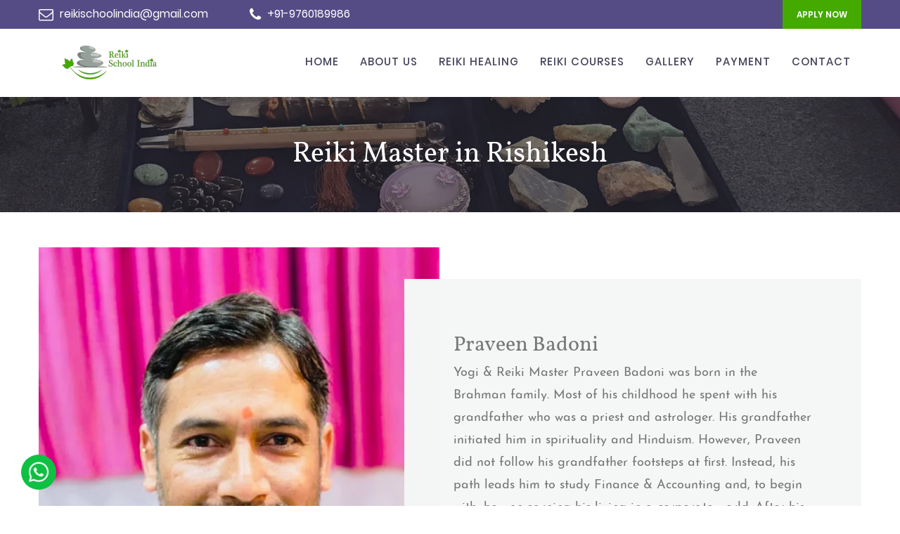

--- FILE ---
content_type: text/html; charset=UTF-8
request_url: https://reikischoolindia.com/about-reiki-master
body_size: 4568
content:
<!DOCTYPE html>
<html lang=en-US class=no-js itemscope itemtype=https://schema.org/WebPage>
<head><meta http-equiv="Content-Type" content="text/html; charset=utf-8">

<!-- Global site tag (gtag.js) - Google Analytics -->
<script async src="https://www.googletagmanager.com/gtag/js?id=UA-151375675-1"></script>
<script>
  window.dataLayer = window.dataLayer || [];
  function gtag(){dataLayer.push(arguments);}
  gtag('js', new Date());

  gtag('config', 'UA-151375675-1');
</script>

<meta http-equiv="X-UA-Compatible" content="IE=edge">
<meta name="viewport" content="width=device-width, initial-scale=1.0, maximum-scale=5.0">

<title>International Reiki Master in Rishikesh India - Master Praveen Badoni</title>
<meta name="description" content="Learn the traditional Reiki healing techniques with International Reiki Master Praveen Badoni in Rishikesh at Reiki School India.">
<meta name="google-site-verification" content="googleeca14ebf36ff2a6a">
<meta name="revisit-after" content="1 day">
<meta name="robots" content="index,follow">
<meta name="author" content="Reiki School India">
<link rel="canonical" href="https://reikischoolindia.com/about-reiki-master">
<link href="css/bootstrap.css" rel="stylesheet">
<link href="css/revolution-slider.css" rel="stylesheet">
<link href="css/style.css" rel="stylesheet">
<link href="css/responsive.css" rel="stylesheet">
</head>

<body>
<div class="page-wrapper">
 	    <header class="main-header header-style-three">
        <div class="header-upper">
            <div class="header-topbar">
                <div class="auto-container">
                    <div class="row">
                        <div class="col-md-3">
                          <div class="iconbox">
                            <a href="mailto:reikischoolindia@gmail.com" class="icon-link">
                                <i class="iconbox-icon fa fa-envelope-o" aria-hidden="true"></i>
                                reikischoolindia@gmail.com
                            </a>
                            
                          </div>
                        </div>
                        <div class="col-md-3">
                            <div class="iconbox">
                                <a href="tel:+91-9760189986" class="icon-link">
                                    <i class="iconbox-icon fa fa-phone" aria-hidden="true"></i>
                                    +91-9760189986
                                </a>
                          </div>

                          
                          </div>

                          <div class="col-md-2 pull-right clearfix">
                            
                                <a class="theme-btn btn-style-one pull-right clearfix" href="https://reikischoolindia.com/apply-now">Apply Now</a>
                           
                          </div>
                        </div>
                    </div>
                </div>
            </div>
        	<div class="auto-container">
            	<!--Outer Box-->
            	<div class="outer-box clearfix">
                	
                	<div class="pull-left logo-outer">
                    	<div class="logo"><a href="https://reikischoolindia.com/"><img src="images/reiki-school-india-logo.png" alt="reiki school india logo" ></a></div>
                    </div>
                    
                    <div class="pull-right right-menu clearfix">
                    	
                        <!-- Main Menu -->
                        <nav class="main-menu">
                            <div class="navbar-header">
                                <!-- Toggle Button -->    	
                                <button type="button" class="navbar-toggle" data-toggle="collapse" data-target=".navbar-collapse">
                                <span class="icon-bar"></span>
                                <span class="icon-bar"></span>
                                <span class="icon-bar"></span>
                                </button>
                            </div>
                            
                            <div class="navbar-collapse collapse clearfix">
                                <ul class="navigation clearfix">
                                    <li><a href="https://reikischoolindia.com/">Home</a></li>
                                    <li class="dropdown"><a href="#">About Us</a>
                                        <ul>
                                            <li><a href="about-reiki-master">Yogi Praveen Badoni</a> </li> 
                                            <li><a href="reiki-in-india">Reiki</a> </li>
                                            <li><a href="7-chakras">Chakras</a> </li> 

                                        </ul>
                                    </li>
                                    <li><a href="reiki-healing">Reiki Healing</a></li>
                                    <li class="dropdown"><a href="#">Reiki Courses</a>
                                        <ul>
                                            <li><a href="reiki-level-1">Reiki Level 1</a> </li> 
                                            <li><a href="reiki-level-2">Reiki Level 2</a> </li>
                                            <li><a href="reiki-master-level-course">Reiki Master Level</a> </li>
                                            <li><a href="reiki-training">Reiki Teacher Training</a> </li>
                                            <li><a href="crystal-healing-course">Crystal Healing Course</a> </li> 
                                            <li><a href="pranic-healing-course">Pranic Healing Course</a> </li> 
                                            
                                        </ul>
                                    </li>                            
                                   
                                    <li><a href="photo-gallery">Gallery</a></li>
                                    <li><a href="payment">Payment</a></li>
                                    <li><a href="contact-us">Contact</a></li>
                                </ul>
                            </div>
                        </nav><!-- Main Menu End-->
                        
                    </div>
                    
                </div>
            </div>
        <div class="bounce-in-header">
        	<div class="auto-container clearfix">
            	<!--Logo-->
            	<div class="logo pull-left">
                	<a href="https://reikischoolindia.com/" class="img-responsive"><img src="images/logo-small.png" alt="reiki school india logo"></a>
                </div>
                
                <!--Right Col-->
                <div class="right-col pull-right">
                	<!-- Main Menu -->
                	<!-- Main Menu -->
                        <nav class="main-menu">
                            <div class="navbar-header">
                                <!-- Toggle Button -->    	
                                <button type="button" class="navbar-toggle" data-toggle="collapse" data-target=".navbar-collapse">
                                <span class="icon-bar"></span>
                                <span class="icon-bar"></span>
                                <span class="icon-bar"></span>
                                </button>
                            </div>
                            
                            <div class="navbar-collapse collapse clearfix">
                                <ul class="navigation clearfix">
                                    <li><a href="https://reikischoolindia.com/">Home</a></li>
                                    <li class="dropdown"><a href="#">About Us</a>
                                        <ul>
                                            <li><a href="about-reiki-master">Yogi Praveen Badoni</a> </li> 
                                            <li><a href="reiki-in-india">Reiki</a> </li>
                                            <li><a href="7-chakras">Chakras</a> </li> 

                                        </ul>
                                    </li>
                                    <li><a href="reiki-healing">Reiki Healing</a></li>
                                    <li class="dropdown"><a href="#">Reiki Courses</a>
                                        <ul>
                                            <li><a href="reiki-level-1">Reiki Level 1</a> </li> 
                                            <li><a href="reiki-level-2">Reiki Level 2</a> </li>
                                            <li><a href="reiki-master-level-course">Reiki Master Level</a> </li>
                                            <li><a href="reiki-training">Reiki Teacher Training</a> </li>
                                            <li><a href="crystal-healing-course">Crystal Healing Course</a> </li> 
                                            <li><a href="pranic-healing-course">Pranic Healing Course</a> </li> 
                                            
                                        </ul>
                                    </li>                            
                                    <li><a href="photo-gallery">Gallery</a></li>
                                    <li><a href="payment-policy">Payment</a></li>
                                    <li><a href="contact-us">Contact</a></li>
                                </ul>
                            </div>
                        </nav>
                </div>
                
            </div>
        </div>
    
    </header>    
    <!--Page Title-->
    <section class="page-title" style="background-image:url(images/reiki-in-rishikesh-india.jpg);">
    	<div class="auto-container">
    		<h1 style="color:#fff;font-size:40px;">Reiki Master in Rishikesh</h1>
        </div>
    </section>
    <!--End Page Title-->
    
    <section class="moment-section">
        <div class="auto-container">
            <div class="row clearfix">
                <div class="image-column col-md-6 col-sm-12 col-xs-12">
                    <div class="image-box wow fadeInLeft" data-wow-duration="1500ms" data-wow-delay="0ms">
                        <img src="images/parveen-badoni-ji.jpg" alt="parveen-badoni-ji" />
                    </div>
                </div>
                <div class="column col-md-6 col-sm-12 col-xs-12">
                    <!--Moment Detail-->
                    <div class="moment-detail wow fadeInRight" data-wow-duration="1500ms" data-wow-delay="0ms">
                        <h2>Praveen Badoni </h2>
                        <div class="text">
                            <p>Yogi & Reiki Master Praveen Badoni was born in the Brahman family. Most of his childhood he spent with his grandfather who was a priest and astrologer. His grandfather initiated him in spirituality and Hinduism. However, Praveen did not follow his grandfather footsteps at first. Instead, his path leads him to study Finance & Accounting and, to begin with, he was earning his living in a corporate world. After his career in accounting, he felt that his path has to continue elsewhere. He left the job and spent some time with his Guru.</p>
                            <p>He continued his studies of Granthas and Indian philosophy and, again, took on the yoga practice. He also went back to University and received a Master degree in Yogic Science. After completion, he took on Reiki Mastership in Dehradun.</p>
                            <p><b>For the last 20 years, he has been giving Reiki and Yoga therapies and teaching Yoga, meditation and pranayama.</b></p>
                        </div>
                    </div>
                </div>
            </div>
        </div>
    </section>
    <br><br>
    <footer class="main-footer">
    	<div class="auto-container">
        	<div class="row clearfix">
        	      <div class="column col-md-3 col-sm-12 col-xs-12">
                	<div class="footer-widget contact-widget">
                    	<h2>Address & Contact</h2>
                        <ul>
                        	<li>
                        	Reiki School India, Shiva Cottage, Near Sant Seva Ashram, Laxman Jhula, Rishikesh</li>
                            <li>Phone: <a href="tel:+919760189986">+91-9760189986</a></li>
                            <li>E-mail: <a href="mailto:reikischoolindia@gmail.com">reikischoolindia@gmail.com</a></li>
                        </ul>
                    </div>
                </div>
                <div class="column col-md-3 col-sm-12 col-xs-12">
                	<div class="footer-widget gallery-widget">
                        <h2>Quick Links</h2>
                        <ul class="social-links-two">
                    <li><a href="reiki-level-1">» Reiki Course Level 1</a></li> 
                    <li><a href="reiki-level-2">» Reiki Course Level 2</a></li> 
                        <li><a href="reiki-master-level-course">» Reiki Master Level Course</a></li>
                        <li><a href="reiki-training">» Reiki Teacher Training Course</a></li>
                    <li><a href="crystal-healing-course">» Crystal Healing Course</a></li> 
                    <li><a href="pranic-healing-course">» Pranic Healing Course</a></li> 
                        </ul>
                    </div>
                </div>

                <div class="column col-md-3 col-sm-12 col-xs-12">
                    <div class="footer-widget">
                        <h2>Our Reviews</h2>
                        <a href="https://g.page/reikischoolindia/review" target="_blank"><img src="images/google-reviews.png" alt="google-reviews"></a>
                        <a href="https://www.facebook.com/Reikischoolindia/reviews/" target="_blank"><img src="images/facebook-reviews.png" alt="facebook-reviews"></a>
                    </div>
                </div>
                
                <div class="column col-md-3 col-sm-12 col-xs-12">
                	<div class="footer-widget">
                        <h2>Social Links</h2>
                
                        <ul class="social-links-two">
                            <li><a  href="https://www.facebook.com/Reikischoolindia/" target="_blank"><img src="icons/facebook.png" alt="facebook"></a></li>
                            <li><a  href="https://www.instagram.com/reikischoolindia/" target="_blank"><img src="icons/instagram.png" alt="instagram"></a></li>
                            <li><a  href="https://twitter.com/reikiinindia/" target="_blank"><img src="icons/twitter.png" alt="twitter"></a></li>
                             <li><a  href="https://twitter.com/reikiinindia/" target="_blank"><img src="icons/youtube.png" alt="twitter"></a></li></ul>
                            <ul class="social-links-two">
                            <li><a  href="https://www.linkedin.com/in/reiki-school/" target="_blank"><img src="icons/linkedin.png" alt="linkedin"></a></li>
                            <li><a  href="https://in.pinterest.com/reikischool/" target="_blank"><img src="icons/pinterest.png" alt="pinterest"></a></li>
                            <li><a  href="https://www.tumblr.com/blog/reikischoolindia" target="_blank"><img src="icons/tumblr.png" alt="tumblr"></a></li>
                             <li><a  href="https://twitter.com/reikiinindia/" target="_blank"><img src="icons/flickr.png" alt="twitter"></a></li>
                        </ul>
                    </div>
                </div>
                
              
            </div>
        </div>
        
        <div class="footer-bottom">
        	<div class="copyright">Copyrights &copy; 2016-2024 <a href="https://reikischoolindia.com/" title="Reiki School in India">Reiki School India</a></div>
        </div>
    </footer>
<a href="https://wa.me/%2B919760189986?text=Namaste!%F0%9F%99%8F%20Reiki%20School%20India%2C%20Rishikesh" class="float" target="_blank"><img class="my-float" src="../icons/whatsapp-logo.png" alt="whatsapp-official-logo" title="WhatsApp - Reiki School India"></a>
<script>
var Tawk_API=Tawk_API||{}, Tawk_LoadStart=new Date();
(function(){
var s1=document.createElement("script"),s0=document.getElementsByTagName("script")[0];
s1.async=true;
s1.src='https://embed.tawk.to/5bbb349eb033e9743d02bae3/default';
s1.charset='UTF-8';
s1.setAttribute('crossorigin','*');
s0.parentNode.insertBefore(s1,s0);
})();
</script>    
</div>
<!--End pagewrapper-->

<script src="js/jquery.js"></script> 
<script src="js/bootstrap.min.js"></script>
<script src="js/revolution.min.js"></script>
<script src="js/jquery.fancybox.pack.js"></script>
<script src="js/jquery.fancybox-media.js"></script>
<script src="js/owl.js"></script>
<script src="js/wow.js"></script>
<script src="js/script.js"></script>
<script type="application/ld+json">
{
  "@context": "https://schema.org",
  "@type": "School",
  "name": "Reiki School India",
  "url": "https://reikischoolindia.com/",
  "logo": "https://reikischoolindia.com/images/reiki-school-india-logo.png",
  "contactPoint": {
    "@type": "ContactPoint",
    "telephone": "+919760189986",
    "contactType": "reservations",
    "contactOption": "TollFree",
    "areaServed": "IN",
    "availableLanguage": "en"
  },
  "sameAs": [
    "https://www.facebook.com/Reikischoolindia/",
    "https://twitter.com/reikiinindia/",
    "https://www.instagram.com/reikischoolinindia/",
    "https://www.linkedin.com/in/reiki-school/",
    "https://in.pinterest.com/reikischool/",
    "https://in.pinterest.com/reikischool/",
    "https://reikischoolindia.com/"
  ]
}
</script>
<script type="application/ld+json">
{
  "@context": "https://schema.org",
  "@type": "LocalBusiness",
  "name": "Reiki School India",
  "image": "https://reikischoolindia.com/images/best-reiki-school-in-india.jpg",
  "@id": "https://reikischoolindia.com/",
  "url": "https://reikischoolindia.com/",
  "telephone": "+919760189986",
  "priceRange": "30 USD",
  "address": {
    "@type": "PostalAddress",
    "streetAddress": "Shiva Cottage, Near Sant Seva Ashram Laxman Jhula",
    "addressLocality": "Rishikesh",
    "postalCode": "249304",
    "addressCountry": "IN"
  },
  "geo": {
    "@type": "GeoCoordinates",
    "latitude": 30.124094,
    "longitude": 78.330423
  } ,
  "sameAs": [
    "https://www.facebook.com/Reikischoolindia/",
    "https://twitter.com/reikiinindia/",
    "https://www.instagram.com/reikischoolinindia/",
    "https://www.linkedin.com/in/reiki-school/",
    "https://reikischoolindia.com/"
  ]
}
</script>

</body>
</html>


--- FILE ---
content_type: text/css
request_url: https://reikischoolindia.com/css/revolution-slider.css
body_size: 1023
content:
.tp-dottedoverlay {
	background-repeat: repeat;
	width: 100%;
	height: 600px;
	position: absolute;
	top: 0;
	left: 0;
	z-index: 4
}


.tpclear {
	clear: both
}

.tp-bullets {
	z-index: 1000;
	position: absolute;
	-ms-filter: "alpha(opacity=100)";
	-moz-opacity: 1;
	-khtml-opacity: 1;
	opacity: 1;
	-webkit-transition: opacity .2s ease-out;
	-moz-transition: opacity .2s ease-out;
	-o-transition: opacity .2s ease-out;
	-ms-transition: opacity .2s ease-out;
	-webkit-transform: translateZ(5px)
}

.tp-bullets.hidebullets {
	-ms-filter: "alpha(opacity=0)";
	-moz-opacity: 0;
	-khtml-opacity: 0;
	opacity: 0
}



.tp-bullets.simplebullets .bullet:hover,
.tp-bullets.simplebullets .bullet.selected {
	background-position: top left
}



.tparrows {
	-ms-filter: "alpha(opacity=100)";
	-moz-opacity: 1;
	-khtml-opacity: 1;
	opacity: 1;
	-webkit-transition: opacity .2s ease-out;
	-moz-transition: opacity .2s ease-out;
	-o-transition: opacity .2s ease-out;
	-ms-transition: opacity .2s ease-out;
	-webkit-transform: translateZ(5000px);
	-webkit-transform-style: flat;
	-webkit-backface-visibility: hidden;
	z-index: 600;
	position: relative
}

.tparrows.hidearrows {
	-ms-filter: "alpha(opacity=0)";
	-moz-opacity: 0;
	-khtml-opacity: 0;
	opacity: 0
}

.tp-leftarrow {
	z-index: 100;
	cursor: pointer;
	position: relative;
	background: url(assets/large_left.png) no-Repeat top left;
	width: 40px;
	height: 40px
}

.tp-rightarrow {
	z-index: 100;
	cursor: pointer;
	position: relative;
	background: url(assets/large_right.png) no-Repeat top left;
	width: 40px;
	height: 40px
}



.tp-leftarrow.navbar {
	z-index: 100;
	cursor: pointer;
	position: relative;
	background: url(assets/small_left_boxed.png) no-Repeat top left;
	width: 20px;
	height: 15px;
	float: left;
	margin-right: 6px;
	margin-top: 12px
}



.tp-leftarrow.square {
	z-index: 100;
	cursor: pointer;
	position: relative;
	background: url(assets/arrow_left2.png) no-Repeat top left;
	width: 12px;
	height: 17px;
	float: left;
	margin-right: 0;
	margin-top: 0
}

.tp-leftarrow.default {
	z-index: 100;
	cursor: pointer;
	position: relative;
	background: url(assets/large_left.png) no-Repeat 0 0;
	width: 40px;
	height: 40px
}

.tp-rightarrow.default {
	z-index: 100;
	cursor: pointer;
	position: relative;
	background: url(assets/large_right.png) no-Repeat 0 0;
	width: 40px;
	height: 40px
}

.tp-leftarrow:hover,
.tp-rightarrow:hover {
	background-position: bottom left
}



.tp-bannertimer {
	width: 100%;
	height: 10px;
	position: absolute;
	z-index: 200;
	top: 0
}


.tp-simpleresponsive ul,
.tp-simpleresponsive ul li,
.tp-simpleresponsive ul li:before {
	list-style: none;
	padding: 0!important;
	margin: 0!important;
	list-style: none!important;
	overflow-x: visible;
	overflow-y: visible;
	background-image: none
}

.tp-simpleresponsive>ul>li {
	list-style: none;
	position: absolute;
	visibility: hidden
}


.tparrows.preview3 {
	width: 70px;
	height: 70px;
	background: #fff;
	background: rgba(255, 255, 255, 1);
	-webkit-transform-style: flat
}

.tparrows.preview3:after {
	position: absolute;
	line-height: 70px;
	text-align: center;
	font-family: "revicons";
	color: #aaa;
	font-size: 30px;
	top: 0;
	left: 0;
	background: #fff;
	z-index: 100;
	width: 70px;
	height: 70px;
	-webkit-transition: color .3s;
	-moz-transition: color .3s;
	transition: color .3s
}

.tp-rightarrow.preview3:after {
	content: '\e825'
}

.tp-leftarrow.preview3:after {
	content: '\e824'
}

.tparrows.preview3 .tp-arr-iwrapper {
	-webkit-transform: scale(0, 1);
	transform: scale(0, 1);
	-webkit-transform-origin: 100% 50%;
	transform-origin: 100% 50%;
	-webkit-transition: -webkit-transform .2s;
	transition: transform .2s;
	z-index: 0;
	position: absolute;
	background: #000;
	background: rgba(0, 0, 0, 0.75);
	display: table;
	min-height: 90px;
	top: -10px
}

.tp-leftarrow.preview3 .tp-arr-iwrapper {
	-webkit-transform: scale(0, 1);
	transform: scale(0, 1);
	-webkit-transform-origin: 0 50%;
	transform-origin: 0 50%
}


.tp-rightarrow.preview3 .tp-arr-iwrapper {
	right: 0;
	padding-right: 70px
}

.tp-leftarrow.preview3 .tp-arr-iwrapper {
	left: 0;
	direction: rtl;
	padding-left: 70px
}



.tp-bullets.preview3 {
	height: 17px
}

.tp-bullets.preview3 .bullet {
	cursor: pointer;
	position: relative!important;
	background: rgba(0, 0, 0, 0.5)!important;
	-webkit-border-radius: 10px;
	border-radius: 10px;
	-webkit-box-shadow: none;
	-moz-box-shadow: none;
	box-shadow: none;
	width: 6px!important;
	height: 6px!important;
	border: 5px solid rgba(0, 0, 0, 0)!important;
	display: inline-block;
	margin-right: 2px!important;
	margin-bottom: 0!important;
	-webkit-transition: background-color .2s, border-color .2s;
	-moz-transition: background-color .2s, border-color .2s;
	-o-transition: background-color .2s, border-color .2s;
	-ms-transition: background-color .2s, border-color .2s;
	transition: background-color .2s, border-color .2s;
	float: none!important;
	box-sizing: content-box;
	-moz-box-sizing: content-box;
	-webkit-box-sizing: content-box
}

.tp-bullets.preview3 .bullet.last {
	margin-right: 0
}

.tp-bullets.preview3 .bullet:hover,
.tp-bullets.preview3 .bullet.selected {
	-webkit-box-shadow: none;
	-moz-box-shadow: none;
	box-shadow: none;
	background: rgba(255, 255, 255, 1)!important;
	width: 6px!important;
	height: 6px!important;
	border: 5px solid rgba(0, 0, 0, 1)!important
}


.tp-loader {
	top: 50%;
	left: 50%;
	z-index: 10000;
	position: absolute
}



.tp-loader.spinner4 {
	margin: -20px 0 0 -20px;
	width: 40px;
	height: 40px;
	text-align: center;
	-webkit-animation: tp-rotate 2.0s infinite linear;
	animation: tp-rotate 2.0s infinite linear
}


.tp-dottedoverlay {
	background-color: rgba(0, 0, 0, 0.5)!important;
	z-index: 2
}

.tp-banner-container {
	height: 100%;
	width: 100%;
	position: relative;
	padding: 0
}

.tp-banner {
	width: 100%;height:600px!important;
	position: relative
}

@media screen and (max-width:600px){
    .tp-banner {
	width: 100%;height:200px!important;
}
.tp-dottedoverlay{height:100%;}

--- FILE ---
content_type: text/css
request_url: https://reikischoolindia.com/css/style.css
body_size: 11786
content:
/* Brussals : Health Coach HTML5 Template */

/************ TABLE OF CONTENTS ***************
1. Fonts
2. Reset
3. Global
4. Main Header / Header Style One / Header Style Two / Header Style Three
5. Main Slider
6. Service Style One / Service Style Two / 
7. Testimonial style One /  Testimonial style Two / Testimonial style Three / Testimonial style Four /Testimonial style Five
8. Price Box / Price Box Two /
9. News Block / News Style Two /
10. Subscribe Style One / 
11. Main Footer / Footer Style Two / Footer Style Three
12. Featured Style One / Featured Style Two /
13. Moment Section / 
14. Successful Steps / Successful Life Steps /
15. Default Form / Consultation Form / Event Form
16. About Info
17. Video Section / 
18. Page Title 
19. Event Item / Event Detail Page /
20. Portfolio Grid / Portfolio Masonry
21. Blog / Blog Single
22. Contact

**********************************************/

@import url('fonts.css');
@import url('font-awesome.css');
@import url('flaticon.css');
@import url('animate.css');
@import url('owl.css');
@import url('jquery.fancybox.css');
@import url('hover.css');

/*** 

====================================================================
	Reset
====================================================================

 ***/
* {
	margin:0px;
	padding:0px;
	border:none;
	outline:none;
}

/*** 

====================================================================
	Global Settings
====================================================================

 ***/

body {
	font-family: 'Poppins', sans-serif;
	font-size:16px;
	color:#777777;
	line-height:1.8em;
	font-weight:400;
	background:#ffffff;
	background-size:cover;
	background-repeat:no-repeat;
	background-position:center top;
	-webkit-font-smoothing: antialiased;
}

a{
	text-decoration:none;
	cursor:pointer;
	color:#44aa00;
}

a:hover,a:focus,a:visited{
	text-decoration:none;
	outline:none;
}

h1,h2,h3,h4,h5,h6 {
	position:relative;
	font-weight:normal;
	margin:0px;
	background:none;
	line-height:1.6em;
	font-family: 'Vollkorn', serif;
}

input,button,select,textarea{
	font-family: 'Poppins', sans-serif;
}

p{
	position:relative;
	line-height:1.8em;	
}

.strike-through{
	text-decoration:line-through;	
}

.auto-container{
	position:static;
	max-width:1200px;
	padding:0px 15px;
	margin:0 auto;
}

.small-container{
	max-width:680px;
	margin:0 auto;
}

.page-wrapper{
	position:relative;
	margin:0 auto;
	width:100%;
	min-width:300px;
	
}

ul,li{
	list-style:none;
	padding:0px;
	margin:0px;	
}

.theme-btn{
	display:inline-block;
	transition:all 0.3s ease;
	-moz-transition:all 0.3s ease;
	-webkit-transition:all 0.3s ease;
	-ms-transition:all 0.3s ease;
	-o-transition:all 0.3s ease;
}

.centered{
	text-align:center;	
}

.anim-3,.anim-3-all *{
	transition:all 0.3s ease;
	-moz-transition:all 0.3s ease;
	-webkit-transition:all 0.3s ease;
	-ms-transition:all 0.3s ease;
	-o-transition:all 0.3s ease;	
}

.anim-5,.anim-5-all *{
	transition:all 0.5s ease;
	-moz-transition:all 0.5s ease;
	-webkit-transition:all 0.5s ease;
	-ms-transition:all 0.5s ease;
	-o-transition:all 0.5s ease;	
}

.anim-7,.anim-7-all *{
	transition:all 0.7s ease;
	-moz-transition:all 0.7s ease;
	-webkit-transition:all 0.7s ease;
	-ms-transition:all 0.7s ease;
	-o-transition:all 0.7s ease;	
}

/*** 

====================================================================
	Button Style One
====================================================================

***/

.btn-style-one{
	position:relative;
	padding:13px 50px;
	line-height:24px;
	text-transform:uppercase;
	background:#554c86;
	font-size:12px;
	border-radius:4px;
	font-weight:600;
	color:#ffffff !important;
	font-family: 'Poppins', sans-serif;
	transition:all 0.3s ease;
	-moz-transition:all 0.3s ease;
	-webkit-transition:all 0.3s ease;
	-ms-transition:all 0.3s ease;
	-o-transition:all 0.3s ease;
}

.btn-style-one:hover{
	color:#ffffff !important;
	background:#44aa00;	
}

/*** 

====================================================================
	Button Style Two
====================================================================

***/

.btn-style-two{
	position:relative;
	padding:12px 70px;
	line-height:24px;
	text-transform:uppercase;
	font-size:12px;
	font-weight:600;
	border-radius:3px;
	color:#45445a !important;
	border:1px solid #dcdcdc;
	font-family: 'Poppins', sans-serif;
	transition:all 0.3s ease;
	-moz-transition:all 0.3s ease;
	-webkit-transition:all 0.3s ease;
	-ms-transition:all 0.3s ease;
	-o-transition:all 0.3s ease;
}

.btn-style-two:hover{
	color:#ffffff !important;
	background:#423a6c;	
	border-color:#423a6c;
}


/*** 

====================================================================
	Button Style Three
====================================================================

***/

.btn-style-three{
	position:relative;
	padding:12px 70px;
	line-height:24px;
	font-size:13px;
	font-weight:600;
	background-color:#44aa00;
	color:#ffffff !important;
	border:2px solid transparent;
	text-transform:uppercase;
	font-family: 'Poppins', sans-serif;
	transition:all 0.3s ease;
	-moz-transition:all 0.3s ease;
	-webkit-transition:all 0.3s ease;
	-ms-transition:all 0.3s ease;
	-o-transition:all 0.3s ease;
}

.btn-style-three:hover{
	color:#44aa00 !important;
	border-color:#44aa00;
	background-color:transparent;	
}

.theme-btn .fa{
	position:relative;
}

.theme_color{
	color:#44aa00;	
}

.light-font{
	font-weight:300;	
}

.regular-font{
	font-weight:400;	
}

.semibold-font{
	font-weight:600;	
}

.bold-font{
	font-weight:700;	
}

.preloader{ position:fixed; left:0px; top:0px; width:100%; height:100%; z-index:999999; background-color:#ffffff; background-position:center center; background-repeat:no-repeat; /*background-image:url(../images/icons/preloader.GIF);*/}

/* ---------Page preload--------------------------------------*/
.loader {
	position:fixed;
	top:50% !important;
	left:50%;
	width:50px;
	height:50px;
	z-index:100;
	font-size:34px;
	line-height:50px;
	color:#ccc;
	padding-right:20px;
	opacity:0.8;
}
.cssload-container {
	width: 100%;
	height: 42px;
	text-align: center;
}
.cssload-speeding-wheel {
	width: 42px;
	height: 42px;
	margin: 0 auto;
	border: 2px solid #44aa00;
	border-radius: 50%;
	border-left-color: #44aa00;
	border-right-color: #554c86;
	animation: cssload-spin 575ms infinite linear;
	-o-animation: cssload-spin 575ms infinite linear;
	-ms-animation: cssload-spin 575ms infinite linear;
	-webkit-animation: cssload-spin 575ms infinite linear;
	-moz-animation: cssload-spin 575ms infinite linear;
}
.l-line {
	position:fixed;
	top:0;
	width:100%;
	height:3px;
	z-index:10000;
	display:none;
	background:#f4f4f4;
}
.l-line span{
	position:absolute;
	top:0;
	left:0;
	width:0;
	height:3px;
	background:#000;
}
.cd-transition-layer {
	position: fixed;
	top: 20px;
	left: 20px;
	right:20px;
	bottom:20px;
	z-index: 12;
	opacity: 0;
	visibility: hidden;
	overflow: hidden;
}
.cd-transition-layer .bg-layer {
  position: absolute;
  left: 50%;
  top: 50%;
  opacity:1;
  -webkit-transform: translateY(-50%) translateX(-2%);
  -moz-transform: translateY(-50%) translateX(-2%);
  -ms-transform: translateY(-50%) translateX(-2%);
  -o-transform: translateY(-50%) translateX(-2%);
  transform: translateY(-50%) translateX(-2%);
  height: 100%;
  width: 2500%;
  background: url(../images/ink.png) no-repeat 0 0;
  background-size: 100% 100%;
}
.cd-transition-layer.visible {
  opacity: 1;
  visibility: visible;
}
.cd-transition-layer.opening .bg-layer {
  -webkit-animation: cd-sequence 0.8s steps(24);
  -moz-animation: cd-sequence 0.8s steps(24);
  animation: cd-sequence 0.8s steps(24);
  -webkit-animation-fill-mode: forwards;
  -moz-animation-fill-mode: forwards;
  animation-fill-mode: forwards;
}
.cd-transition-layer.closing .bg-layer {
  -webkit-animation: cd-sequence-reverse 0.8s steps(24);
  -moz-animation: cd-sequence-reverse 0.8s steps(24);
  animation: cd-sequence-reverse 0.8s steps(24);
  -webkit-animation-fill-mode: forwards;
  -moz-animation-fill-mode: forwards;
  animation-fill-mode: forwards;
}
.no-cssanimations .cd-transition-layer {
  display: none;
}

img{
	display:inline-block;
	max-width:100%;	
}

/*** 

====================================================================
	Section Title One
====================================================================

***/

.sec-title-one{
	position:relative;
	text-align:center;
	margin-bottom:50px;
	display:block;
}

.sec-title-one h2{
	position:relative;
	color:#45445a;
	font-size:40px;
	font-weight:400;
	margin-bottom:5px;
	font-family: 'Vollkorn', serif;
}
.sec-title-one h1{
	position:relative;
	color:#45445a;
	font-size:45px;
	font-weight:400;
	margin-bottom:5px;
	font-family: 'Vollkorn', serif;
}
.sec-title-one h4{
	position:relative;
	color:#44aa00;
	font-size:16px;
	font-weight:600;
	text-transform:uppercase;
	font-family: 'Poppins', sans-serif;
}

/*** 

====================================================================
	Section Title Two
====================================================================

***/

.sec-title-two{
	position:relative;
	text-align:center;
	margin-bottom:50px;
	display:block;
}

.sec-title-two h2{
	position:relative;
	color:#ffffff;
	font-size:30px;
	font-weight:400;
	margin-bottom:5px;
	font-family: 'Vollkorn', serif;
}

.sec-title-two h4{
	position:relative;
	color:#44aa00;
	font-size:16px;
	font-weight:600;
	text-transform:uppercase;
	font-family: 'Poppins', sans-serif;
}

.sec-title-two .text{
	position:relative;
	color:#aaaaaa;
	font-size:22px;
	margin-top:35px;
	font-family: 'Josefin Sans', sans-serif;
}

/*** 

====================================================================
	Section Title Three
====================================================================

***/

.sec-title-three{
	position:relative;
	display:block;
	margin-bottom:50px;
}

.sec-title-three h2{
	position:relative;
	color:#45445a;
	font-size:40px;
	font-weight:400;
	line-height:1.2em;
	font-family: 'Vollkorn', serif;
}

.sec-title-three h4{
	position:relative;
	color:#45445a;
	font-size:40px;
	font-weight:400;
	line-height:1.2em;
	font-family: 'Vollkorn', serif;
}

.sec-title-three .text{
	position:relative;
	font-size:18px;
	color:#777777;
	margin-top:10px;
	font-family: 'Josefin Sans', sans-serif;
}

/*** 

====================================================================
	Scroll To Top style
====================================================================

***/

.scroll-to-top{
	position:fixed;
	bottom:15px;
	right:15px;
	width:40px;
	height:40px;
	color:#ffffff;
	font-size:13px;
	text-transform:uppercase;
	line-height:38px;
	text-align:center;
	z-index:100;
	cursor:pointer;
	border-radius:50%;
	background:#1c1c1c;
	display:none;
	-webkit-transition:all 300ms ease;
	-ms-transition:all 300ms ease;
	-o-transition:all 300ms ease;
	-moz-transition:all 300ms ease;
	transition:all 300ms ease;		
}

.scroll-to-top:hover{
	color:#ffffff;
	background:#fbca00;
}

/*** 

====================================================================
	Fancy Box Style
====================================================================

***/

.fancybox-next span,
.fancybox-prev span{
	background-image:none !important;
	width:44px !important;
	height:44px !important;
	line-height:44px !important;
	text-align:center;
}

.fancybox-next span:before,
.fancybox-prev span:before{
	content:'';
	position:absolute;
	font-family: 'FontAwesome';
	left:0px;
	top:0px;
	font-size:12px;
	width:44px !important;
	height:44px !important;
	line-height:44px !important;
	background-color:rgba(28,28,28,0.40) !important;
	color:#ffffff;
	visibility:visible;
	transition: all 500ms ease;
	-webkit-transition: all 500ms ease;
	-ms-transition: all 500ms ease;
	-o-transition: all 500ms ease;
	-moz-transition: all 500ms ease;
}

.fancybox-next span:before{
	content:'\f178';
}

.fancybox-prev span:before{
	content:'\f177';
}

.fancybox-next:hover span:before,
.fancybox-prev:hover span:before{
	background-color:#ffffff !important;
	color:#000000;	
}

.fancybox-type-image .fancybox-close{
	right:0px;
	top:0px;
	width:45px;
	height:45px;
	background:url(../images/icons/icon-cross.png) center center no-repeat;
	background-color:rgba(17,17,17,0.50) !important;	
}

.fancybox-type-image .fancybox-close:hover{
	background-color:#000000 !important;	
}

.fancybox-type-image .fancybox-skin{
	padding:0px !important;	
}

/*** 

====================================================================
	Scroll Links One
====================================================================

***/

.social-links-one li{
	position:relative;
	margin-left:4px;
	display:inline-block;
}

.social-links-one li a{
	position:relative;
	display:inline-block;
	text-align:center;
	line-height:40px;
	font-size:13px !important;
	color:#888888;
	transition:all 500ms ease;
	-moz-transition:all 500ms ease;
	-webkit-transition:all 500ms ease;
	-ms-transition:all 500ms ease;
	-o-transition:all 500ms ease;
}

.social-links-one li a:hover{
	color:#ffffff;	
}

/*** 

====================================================================
	Scroll Links Two
====================================================================

***/

.social-links-two{
	position:relative;
}

.social-links-two li{
	position:relative;
	margin-left:15px;
	display:inline-block;
}

.social-links-two li a{
	position:relative;
	display:inline-block;
	text-align:center;
	line-height:40px;
	font-size:15px !important;
	color:#fff;
	transition:all 500ms ease;
	-moz-transition:all 500ms ease;
	-webkit-transition:all 500ms ease;
	-ms-transition:all 500ms ease;
	-o-transition:all 500ms ease;
}

.social-links-two li a:hover{
	color:#44aa00;	
}

/*** 

====================================================================
	Main Header style
====================================================================

***/

.main-header{
	position:relative;
	left:0px;
	top:0px;
	z-index:999;
	width:100%;
	transition:all 500ms ease;
	-moz-transition:all 500ms ease;
	-webkit-transition:all 500ms ease;
	-ms-transition:all 500ms ease;
	-o-transition:all 500ms ease;
}

.bounce-in-header{
	position:fixed;
	opacity:0;
	visibility:hidden;
	left:0px;
	top:0px;
	width:100%;
	padding:0px 0px;
	background:#ffffff;
	z-index:0;
	border-bottom:1px solid #cccccc;
	transition:all 500ms ease;
	-moz-transition:all 500ms ease;
	-webkit-transition:all 500ms ease;
	-ms-transition:all 500ms ease;
	-o-transition:all 500ms ease;
}

.bounce-in-header .logo{
	padding:4px 0px;	
}

.bounce-in-header.now-visible{
	z-index:999;
	opacity:1;
	visibility:visible;
	-ms-animation-name: fadeInDown;
	-moz-animation-name: fadeInDown;
	-op-animation-name: fadeInDown;
	-webkit-animation-name: fadeInDown;
	animation-name: fadeInDown;
	-ms-animation-duration: 500ms;
	-moz-animation-duration: 500ms;
	-op-animation-duration: 500ms;
	-webkit-animation-duration: 500ms;
	animation-duration: 500ms;
	-ms-animation-timing-function: linear;
	-moz-animation-timing-function: linear;
	-op-animation-timing-function: linear;
	-webkit-animation-timing-function: linear;
	animation-timing-function: linear;
	-ms-animation-iteration-count: 1;
	-moz-animation-iteration-count: 1;
	-op-animation-iteration-count: 1;
	-webkit-animation-iteration-count: 1;
	animation-iteration-count: 1;	
}

.main-header .header-top{
	position:relative;
	background:#f5f6f6;
	color:#888888;
	z-index:5;
}

.main-header.header-style-two .logo-outer,
.main-header.header-style-three .logo-outer{
	margin:18px 0px;
}

.main-header.header-style-two .logo-outer img,
.main-header .logo-outer img{
	max-width:100%;
	position:relative;
	z-index:25;	
}

.main-header.header-style-two .header-top,
.main-header.header-style-three .header-top{
	background:#222222;	
}

.main-header .header-top .top-left{
	position:relative;
	float:left;
}

.main-header .header-top .top-left ul li{
	border-right:1px solid #e3e4e4;
}

.main-header .header-top .top-left ul li:last-child{
	border-right:0px;
}

.main-header .header-top .top-right ul li{
	border-right:1px solid #e3e4e4;
}

.main-header .header-top .top-right ul li:last-child{
	margin-right:6px;
}

.main-header .header-top ul li{
	position:relative;
	float:left;
	padding-right:22px;
	margin-right:22px;
}

.main-header .header-top ul li a{
	position:relative;
	display:block;
	line-height:24px;
	color:#888888;
	font-size:12px;
	padding:13px 0px;
	transition:all 0.5s ease;
	-moz-transition:all 0.5s ease;
	-webkit-transition:all 0.5s ease;
	-ms-transition:all 0.5s ease;
	-o-transition:all 0.5s ease;
}

.main-header.header-style-two .header-top ul li a,
.main-header.header-style-three .header-top ul li a{
	color:#9b9b9b;	
}

.main-header .header-top .top-right ul{
	float:left;
}

.main-header .header-top .top-right .social-links-one li{
	padding-right:0px;
	margin-left:20px;
	margin-right:0px;
	border:0px;
}

.main-header .header-top ul li .icon{
	position:relative;
	top:1px;
	font-size:14px;
	padding-right:5px;	
}

.main-header .header-top ul li a:hover{
	color:#44aa00;
}

.main-header.header-style-two .header-top ul li a:hover,
.main-header.header-style-three .header-top ul li a:hover{
	color:#ffffff;	
}

.main-header .header-top .top-right{
	position:relative;
	float:right;
}

.main-header .header-upper{
	position:relative;
	padding:35px 0px;
	background:#ffffff;
	transition:all 500ms ease;
	-moz-transition:all 500ms ease;
	-webkit-transition:all 500ms ease;
	-ms-transition:all 500ms ease;
	-o-transition:all 500ms ease;
	z-index:5;
}

.main-header.header-style-two .header-upper,
.main-header.header-style-three .header-upper{
	padding:0px;	
}

.main-header .header-upper .upper-right{
	position:relative;	
}

.main-header .header-upper .upper-column{
	position:relative;
	float:left;
	min-width:80px;
	margin-left:40px;
	padding-top:8px;
}

.main-header .info-box{
	position:relative;
	padding-left:45px;	
}

.main-header .info-box .icon-box{
	position:absolute;
	left:0px;
	top:16px;
	width:45px;
	color:#44aa00;
	font-size:30px;
	-moz-transition:all 500ms ease;
	-webkit-transition:all 500ms ease;
	-ms-transition:all 500ms ease;
	-o-transition:all 500ms ease;
	transition:all 500ms ease;
}

.main-header .info-box:hover .icon-box{
	color:#4c9b18;
}

.main-header .info-box li{
	position:relative;
	line-height:24px;
	margin:0px 0px;
	font-size:12px;
	color:#777777;
	text-transform:uppercase;
}

.main-header .info-box li a{
	color:#4a5c7a;		
}

.main-header .header-lower{
	position:relative;
	left:0px;
	top:0px;
	width:100%;
	z-index:5;
}

.header-style-three{
}

.main-header.header-style-three .header-lower{
	background:none;	
}

.main-header .nav-outer{
	position:relative;
	padding-right:220px;
	padding-left:20px;
	background-color:#3a394b;
}

.main-header.header-style-three .nav-outer{
	background:#247fe1;	
}

.main-menu{
	position:relative;	
}

.main-menu .navbar-collapse{
	padding:0px;	
}

.main-menu .navigation{
	position:relative;
	margin:0px;
	font-weight:700;
}

.main-menu .navigation > li{
	position:relative;
	float:left;
	padding:0px;
}

/*.main-menu .navigation > li:hover > a,
.main-menu .navigation > li.current > a{
	color:#44aa00;
}*/

.bounce-in-header .main-menu .navigation > li{
	margin-right:0px;
}

.main-menu .navigation > li > a{
	position:relative;
	display:block;
	padding:17px 20px 18px;
	font-size:13px;
	color:#fffefe;
	line-height:30px;
	border-top:none;
	font-weight:500;
	text-transform:uppercase;
	opacity:1;
	transition:all 500ms ease;
	-moz-transition:all 500ms ease;
	-webkit-transition:all 500ms ease;
	-ms-transition:all 500ms ease;
	-o-transition:all 500ms ease;
}

.main-menu .navigation > li:hover > a,
.main-menu .navigation > li.current > a{
	color:#44aa00 !important;
}

.header-style-two .main-menu .navigation > li > a{
	padding:32px 20px 35px 20px;
	border-top:3px solid transparent;
	border-bottom:none;
	color:#45445a;
	font-weight:500;
	font-size:13px;
}

.header-style-three .main-menu .navigation > li > a{
	padding:32px 15px 35px;
	border-bottom:none;
	color:#45445a;
	font-weight:500;
	font-size:15px;
	letter-spacing: 1px;
}

.bounce-in-header .main-menu .navigation > li{
	margin-left:30px;	
}

.bounce-in-header .main-menu .navigation > li > a{
	color:#181818;
	padding:15px 0px 12px;
}

.main-menu .navigation > li:hover > a:after{
	opacity:1;
}

.main-menu .navigation > li > ul{
	position:absolute;
	left:0px;
	top:150%;
	width:220px;
	padding:10px 20px;
	z-index:100;
	display:none;
	background:#ffffff;
	transition:all 500ms ease;
	-moz-transition:all 500ms ease;
	-webkit-transition:all 500ms ease;
	-ms-transition:all 500ms ease;
	-o-transition:all 500ms ease;
	
	-webkit-box-shadow:2px 2px 5px 1px rgba(0,0,0,0.05),-2px 0px 5px 1px rgba(0,0,0,0.05);
	-ms-box-shadow:2px 2px 5px 1px rgba(0,0,0,0.05),-2px 0px 5px 1px rgba(0,0,0,0.05);
	-o-box-shadow:2px 2px 5px 1px rgba(0,0,0,0.05),-2px 0px 5px 1px rgba(0,0,0,0.05);
	-moz-box-shadow:2px 2px 5px 1px rgba(0,0,0,0.05),-2px 0px 5px 1px rgba(0,0,0,0.05);
	box-shadow:2px 2px 5px 1px rgba(0,0,0,0.05),-2px 0px 5px 1px rgba(0,0,0,0.05);
	
}

.main-menu .navigation > li > ul.from-right{
	left:auto;
	right:0px;	
}

.main-menu .navigation > li > ul > li{
	position:relative;
	width:100%;
	border-bottom:1px solid #ececec;
}

.main-menu .navigation > li > ul > li:last-child{
	border-bottom:none;	
}

.main-menu .navigation > li > ul > li > a{
	position:relative;
	display:block;
	padding:13px 15px 13px 0px;
	line-height:22px;
	font-weight:600;
	font-size:12px;
	color:#45445a;
	text-transform:uppercase;
	transition:all 500ms ease;
	-moz-transition:all 500ms ease;
	-webkit-transition:all 500ms ease;
	-ms-transition:all 500ms ease;
	-o-transition:all 500ms ease;
}

.main-menu .navigation > li > ul > li:hover > a{
	color:#44aa00;		
}

.main-menu .navigation > li > ul > li.dropdown > a:after{
	font-family: 'FontAwesome';
	content: "\f105";
	position:absolute;
	right:10px;
	top:15px;
	width:10px;
	height:20px;
	display:block;
	color:#45445a;
	line-height:20px;
	font-size:16px;
	text-align:center;
	z-index:5;	
}

.main-menu .navigation > li > ul > li.dropdown:hover > a:after{
	color:#45445a;	
}

.main-menu .navigation > li > ul > li > ul{
	position:absolute;
	left:110%;
	top:0px;
	width:220px;
    padding: 10px 20px;
	z-index:100;
	display:none;
	background:#ffffff;
	transition:all 500ms ease;
	-moz-transition:all 500ms ease;
	-webkit-transition:all 500ms ease;
	-ms-transition:all 500ms ease;
	-o-transition:all 500ms ease;
	
	-webkit-box-shadow:2px 2px 5px 1px rgba(0,0,0,0.05),-2px 0px 5px 1px rgba(0,0,0,0.05);
	-ms-box-shadow:2px 2px 5px 1px rgba(0,0,0,0.05),-2px 0px 5px 1px rgba(0,0,0,0.05);
	-o-box-shadow:2px 2px 5px 1px rgba(0,0,0,0.05),-2px 0px 5px 1px rgba(0,0,0,0.05);
	-moz-box-shadow:2px 2px 5px 1px rgba(0,0,0,0.05),-2px 0px 5px 1px rgba(0,0,0,0.05);
	box-shadow:2px 2px 5px 1px rgba(0,0,0,0.05),-2px 0px 5px 1px rgba(0,0,0,0.05);
}

.header-style-three .main-menu .navigation > li > ul > li > ul{
	background:#ffffff;	
}

.main-menu .navigation > li > ul > li > ul > li{
	position:relative;
	width:100%;
	border-bottom: 1px solid #ececec;
}

.main-menu .navigation > li > ul > li > ul > li:last-child{
	border-bottom:none;	
}

.main-menu .navigation > li > ul > li  > ul > li > a{
	position:relative;
	display:block;
	padding:13px 15px 13px 18px;
	line-height:22px;
	font-weight:600;
	font-size:13px;
	text-transform:uppercase;
	color:#45445a;
	transition:all 500ms ease;
	-moz-transition:all 500ms ease;
	-webkit-transition:all 500ms ease;
	-ms-transition:all 500ms ease;
	-o-transition:all 500ms ease;
}

.main-menu .navigation > li > ul > li  > ul > li:hover > a{
	color:#44aa00;	
}

.header-style-three .header-upper{
	background-color:inherit;
}

.header-style-three .header-upper .outer-box{
	background-color:#ffffff;
	padding:0px 30px;
	border-radius:5px;
}

.main-menu .navigation > li.dropdown:hover > ul{
	visibility:visible;
	opacity:1;
	top:100%;	
}

.main-menu .navigation li > ul > li.dropdown:hover > ul{
	visibility:visible;
	opacity:1;
	left:100%;
	transition:all 500ms ease;
	-moz-transition:all 500ms ease;
	-webkit-transition:all 500ms ease;
	-ms-transition:all 500ms ease;
	-o-transition:all 500ms ease;	
}

.main-menu .navbar-collapse > ul li.dropdown .dropdown-btn{
	position:absolute;
	right:10px;
	top:6px;
	width:34px;
	height:30px;
	border:1px solid #ffffff;
	color:#ffffff;
	text-align:center;
	background-size:20px;
	cursor:pointer;
	z-index:5;
	display:none;
}

.main-header .get-btn{
	position:absolute;
	right:0px;
	top:0px;
	width:220px;
	height:100%;
	background:#2d2c3a;	
	transition:all 500ms ease;
	-moz-transition:all 500ms ease;
	-webkit-transition:all 500ms ease;
	-ms-transition:all 500ms ease;
	-o-transition:all 500ms ease;	
}

.main-header .get-btn .appt-btn{
	position:relative;
	display:block;
	line-height:30px;
	text-align:center;
	padding:19px 0px;
	font-weight:500;
	font-size:14px;
	color:#ffffff;
	text-transform:uppercase;	
}

.main-header .get-btn:hover{
	background:#44aa00;	
}

.main-header .get-btn .appt-btn:hover{
	color:#ffffff;	
}

/*** 

====================================================================
	Main Slider
====================================================================

***/

.main-slider{
	position:relative;
}

.main-slider.negative-margin{
	position:relative;
	margin-top:-65px;
}

.main-slider .tp-caption{
	z-index:5;
}

.main-slider .tp-dottedoverlay {
    background-color: rgba(63,62,80,0) !important;
}

.main-slider .border-title{
	font-weight:600;
	line-height:1.6em;
	color:#ffffff;
	font-size:14px;
	text-transform:uppercase;
}

.main-slider .subtitle-text{
	font-weight:400;
	line-height:1.6em;
	color:#fde428;
	font-size:26px;
	padding-bottom:22px;
}

.main-slider .text{
	font-weight:400;
	line-height:1.6em;
	color:#ffffff;
	font-size:16px;
}

.main-slider h2{
	font-size:60px;
	color:#ffffff;
	font-weight:400;
	line-height:1.2em;
	font-family: 'Vollkorn', serif;
}

.main-slider h3{
	font-size:24px;
	color:#ffffff;
	font-weight:600;
	line-height:1.4em;
}

.main-slider .slider-link{
	position:relative;
	color:#44aa00;
	font-size:15px;
	font-weight:600;
	border-bottom:3px solid #44aa00;
}

.main-slider .slider-link:hover{
	color:#44aa00 !important;
}

.main-slider .tp-bullets.preview3 .bullet{
	background:#ffffff !important;
	width:22px !important;
	height:2px !important;
	border:1px solid #ffffff!important;
	border-radius:2px!important;
	margin:0px 7px;
	z-index:0;
}

.main-slider .tp-bullets.preview3 .bullet:hover,
.main-slider .tp-bullets.preview3 .bullet.selected{
	border-color:#44aa00 !important;
	background:#44aa00 !important;
}

.main-slider .tparrows.preview3,
.main-slider .tparrows.preview3{
	background: rgba(34,34,34,0.40);
	width:50px !important;
	overflow:hidden;
	margin-top:-10px !important;
	height:50px !important;
	border-radius:50%;
}

.main-slider .tparrows.preview3::after{
	top:0px;
	background:none;
	color:#ffffff;
	font-size:18px;
	height:50px !important;
	line-height:50px;
	width:50px !important;
	padding:0px;
	transition:all 500ms ease;
	-moz-transition:all 500ms ease;
	-webkit-transition:all 500ms ease;
	-ms-transition:all 500ms ease;
	-o-transition:all 500ms ease;	
}

.main-slider .tparrows.tp-leftarrow.preview3::after{
	content: '\f104';
	font-family:'FontAwesome';
}

.main-slider .tparrows.tp-rightarrow.preview3::after{
	content: '\f105';
	font-family:'FontAwesome';
}

.main-slider .tparrows.preview3.tp-leftarrow{
	left:20px !important;
}

.main-slider .tparrows.preview3.tp-rightarrow{
	right:20px !important;
}

.main-slider .tparrows.preview3:hover::after{
	background-color:#44aa00;	
}

.main-slider .tparrows.preview3 .tp-arr-iwrapper{
	visibility:hidden;
	opacity:0;
	display:none;	
}

.main-slider .tp-bannertimer{
	display:none !important;	
}

/*** 

====================================================================
	Social Icon One
====================================================================

***/

.social-icon-one{
	position:relative;
}

.social-icon-one li{
	position:relative;
	margin-left:12px;
	display:inline-block;
}

.social-icon-one li a{
	position:relative;
	color:#888888 !important;
	font-size:13px;
	-moz-transition:all 300ms ease;
	-webkit-transition:all 300ms ease;
	-ms-transition:all 300ms ease;
	-o-transition:all 300ms ease;
	transition:all 300ms ease;
}

.social-icon-one li a:hover{
	color:#44aa00 !important;
}

/*** 

====================================================================
	Service Style One
====================================================================

***/

.service-style-one{
	position:relative;
	padding:150px 0px 100px 0px;
}

.services-block-one{
	position:relative;
	margin-bottom:40px;
}

.services-block-one .inner-box{
	position:relative;
	padding:70px 30px 60px 30px;
	text-align:center;
	border:1px solid #e3e3e3;
}

.services-block-one .inner-box h3{
	position:relative;
	color:#515064;
	font-size:20px;
	font-weight:400;
	padding:15px 0px;
	line-height:1.2em;
}

.services-block-one .inner-box .text{
	position:relative;
	color:#777777;
	font-size:18px;
	font-family: 'Josefin Sans', sans-serif;
}

.services-block-one .inner-box .icon-box{
	position:absolute;
	left: 50%;
	bottom: -26px;
	padding: 0px 20px;
	margin-left: -46px;
    display: inline-block;
    background-color: #ffffff;
}

.services-block-one .inner-box .icon-box .icon{
	position:relative;
	width:52px;
	height:52px;
	line-height:52px;
	color:#ffffff;
	font-size:13px;
	text-align:center;
	border-radius:50%;
	display:inline-block;
	background-color:#44aa00;
}

/*** 

====================================================================
	Testimonial Section
====================================================================

***/

.stories-section{
	position:relative;
	padding:150px 0px 120px 0px;
	background-attachment:fixed;
	background-position:center center;
	background-repeat:no-repeat;
	background-size:cover;
}

.stories-section:before{
	position:absolute;
	content:'';
	left:0px;
	top:0px;
	width:100%;
	height:100%;
	background-color:rgba(58,57,75,0.97);
}

.story-block{
	position:relative;
}

.story-block .inner-box{
	position:relative;
	background-color:#ffffff;
}

.story-block .inner-box .image-column{
	position:relative;
	float:left;
	width:40%;
}

.story-block .inner-box .content-column{
	position:relative;
	float:left;
	width:60%;
	padding:52px 40px 35px 60px;
}

.story-block .inner-box .content-column h3{
	position:relative;
	color:#45445a;
	font-size:18px;
	margin-bottom:20px;
	font-weight:400;
	font-family: 'Vollkorn', serif;
}

.story-block .inner-box .content-column h3 span{
	color:#8dd0d3;
}

.story-block .inner-box .content-column .text{
	position:relative;
}

.story-block .inner-box .content-column .text p{
	position:relative;
	color:#777777;
	font-size:18px;
	margin-bottom:25px;
	font-family: 'Josefin Sans', sans-serif;
}

.stories-section .owl-theme .owl-controls{
	margin:60px 0px 0px;
}

.stories-section .owl-theme .owl-controls .owl-dots{
	display:none !important;
}

.stories-section .owl-theme .owl-controls .owl-nav [class*="owl-"]{
	display:inline-block;
	margin:0px 5px;
	width:30px;
	height:30px;
	line-height:22px;
	text-align:center;
	color:#ffffff;
	font-size:14px;
	background:rgba(255,255,255,0.15);
	border-radius:5px;
	transition:all 0.3s ease;
	-moz-transition:all 0.3s ease;
	-webkit-transition:all 0.3s ease;
	-ms-transition:all 0.3s ease;
	-o-transition:all 0.3s ease;	
}

.stories-section .owl-theme .owl-controls .owl-nav [class*="owl-next"]:hover{
	background-color:rgba(255,255,255,0.50) !important;
}

/*** 

====================================================================
	Packages Section
====================================================================

***/

.packages-section{
	position:relative;
	background-color:#45445a;
	padding:60px 0px 0px 0px;
}

.packages-section.style-two{
	background-color:#ffffff;
}

.packages-section.style-three{
	padding-bottom:35px;
}

.packages-section.services-packages{
	padding-bottom:35px;
}

.packages-section.style-two .pricing-column .inner-box{
	border:1px solid #ececec;
}

.pricing-column{
	position:relative;
	margin-bottom:50px;
}

.pricing-column .inner-box{
	position:relative;
	padding:50px 40px;
	background-color:#ffffff;
}

.pricing-column .inner-box .title-box{
	position:relative;
	text-align:center;
}

.pricing-column .inner-box .title-box h3{
	position:relative;
	color:#45445a;
	font-size:16px;
	font-weight:600;
	font-family: 'Poppins', sans-serif;
	text-transform:uppercase;
}

.pricing-column .inner-box .title-box .text{
	position:relative;
	color:#777777;
	font-size:18px;
	font-family: 'Josefin Sans', sans-serif;
}

.pricing-column .inner-box .price-box{
	position:relative;
	color:#ffffff;
	width:120px;
	height:120px;
	margin:0 auto;
	line-height:40px;
	padding:42px 10px;
	border-radius:50%;
	font-size:36px;
	text-align:center;
	font-weight:500;
	margin-top:20px;
	background-color:#554c86;
}

.pricing-column .inner-box .price-box sup{
	position:relative;
	font-weight:300;
}

.pricing-column .inner-box .lower-content{
	position:relative;
}

.pricing-column .inner-box .lower-content .check-list{
	position:relative;
	margin-top:30px;
	padding-left:70px;
}

.pricing-column .inner-box .lower-content .check-list li{
	position:relative;
	color:#777777;
	font-size:17px;
	margin-bottom:6px;
	font-family: 'Josefin Sans', sans-serif;
}

.pricing-column .inner-box .lower-content .check-list li.check:before{
	padding-right:8px;
	content: '\f00c';
	font-size:13px;
	left:0px;
	top:0px;
    color: #91b623;
	font-family: 'FontAwesome';
}

.pricing-column .inner-box .lower-content .check-list li.uncheck:before{
	content:'\f00d';
	padding-right:8px;
    color: #c9c9c9;
	font-size:13px;
	left:0px;
	top:0px;
	font-family: 'FontAwesome';
}

.pricing-column .inner-box .lower-content .link-box{
	position:relative;
	margin-top:45px;
	text-align:center;
}

.pricing-column .inner-box .lower-content .link-box a{
	position:relative;
	font-size:12px;
	padding:10px 35px;
	font-weight:600;
}

.pricing-column.pro-plan .inner-box .price-box{
	position:relative;
	background-color:#44aa00;
}

.pricing-column.pro-plan .inner-box .lower-content .link-box a{
	position:relative;
	background-color:#44aa00;
}

.pricing-column.team-plan .inner-box .price-box{
	position:relative;
	background-color:#8dd0d3;
}

.pricing-column.team-plan .inner-box .lower-content .link-box a{
	position:relative;
	background-color:#8dd0d3;
}

/*** 

====================================================================
	Testimonial Style Two
====================================================================

***/

.testimonial-style-two{
	position:relative;
	padding:60px 0px;
}

.testimonial-style-two.alternate{
	padding-bottom:60px;
}

.testimonial-block-two{
	position:relative;
	min-height:225px;
}

.testimonial-block-two .inner-box{
	position:relative;
	
}

.testimonial-block-two .inner-box .image-box{
	position:absolute;
	left:0px;
	top:0px;
	width:219px;
	height:219px;
	border-radius:50%;
	overflow:hidden;
}

.testimonial-block-two .inner-box .image-box img{
	border-radius:50%;
}

.testimonial-block-two .inner-box .text{
	position:relative;
	color:#777777;
	font-size:20px;
	padding:30px 0px 8px 25px;
	font-family: 'Josefin Sans', sans-serif;
}

.testimonial-block-two .inner-box .text .quote-left-icon{
	position:absolute;
	left:0px;
	top:10px;
	color:#edf1b8;
	font-size:20px;
}

.testimonial-block-two .inner-box .text .quote-right-icon{
	position:relative;
	right:-5px;
	bottom:-5px;
	color:#edf1b8;
	font-size:20px;
}

.testimonial-block-two .inner-box .author-name{
	position:relative;
	font-size:13px;
	font-weight:600;
	color:#45445a;
	margin-top:10px;
	padding-left: 25px;
}

.testimonial-block-two .inner-box .rating{
	position:relative;
	padding-left: 25px;
}

.testimonial-block-two .inner-box .rating li{
	position:relative;
	margin-right:2px;
	display:inline-block;
}

.testimonial-block-two .inner-box .rating li span{
	position:relative;
	color:#554c86;
	font-size:14px;
}

.testimonial-style-two .owl-controls{
	display:none !important;
}

/*** 

====================================================================
	Consultation Section
====================================================================

***/

.consultation-section{
	position:relative;
	background-attachment:fixed;
	background-position:center center;
	background-size:cover;
	background-repeat:no-repeat;
	padding:150px 0px 70px 0px;
}

.consultation-section:before{
	position:absolute;
	content:'';
	width:100%;
	height:100%;
	left:0px;
	top:0px;
	display:block;
	background-color:rgba(58,57,75,0.97);
}

.consultation-section .form-box{
	position:relative;
	background-color:#ffffff;
	padding:0px 100px 0px 40px;
}

.consultation-section .form-box .image-column .image-box{
	position:relative;
	margin-top:-65px;
}

.consultation-section .form-box:before{
	position:absolute;
	content:'';
	left:0px;
	top:0px;
	width:100%;
	height:100%;
	display:block;
	background-color:rgba(255,255,255,0.90);
}

.consultation-section .form-box .background-image{
	position:absolute;
	left:0px;
	top:0px;
	width:50%;
	height:100%;
	opacity:0.10;
	background-repeat:no-repeat;
	background-position:left top;
}

.consultation-section .form-box .form-column{
	position:relative;
	padding:65px 0px 45px 0px;
}

.consultation-section .form-box .form-column .sec-title-one{
	text-align:left !important;
	margin-bottom:35px;
}

.consultation-section .form-box .form-column .sec-title-one h4{
	font-size:14px;
	font-weight:400;
}

.consultation-section .consultation-contact{
	position:relative;
	margin-top:40px;
	text-align:center;
}

.consultation-section .consultation-contact h2{
	position:relative;
	color:#ffffff;
	font-size:26px;
	font-weight:400;
	margin-bottom:8px;
	font-family: 'Vollkorn', serif;
}

.consultation-section .consultation-contact span{
	font-size:30px;
	margin-left:12px;
}

.consultation-section .consultation-contact h4{
	color:#44aa00;
	font-size:14px;
	font-weight:500;
	font-family: 'Poppins', sans-serif;
}

/*** 

====================================================================
	Default Form Style
====================================================================

***/

.default-form{
	position:relative;
}

.default-form .form-outer{
	position:relative;
	max-width:920px;
	margin:0 auto;
}

.default-form .form-outer button{
	margin-top:20px;
}

.default-form .form-group{
	position:relative;
	margin-bottom:20px;
	padding:0px 10px;
}

.default-form input[type="text"],
.default-form input[type="email"],
.default-form input[type="password"],
.default-form select,
.default-form textarea{
	position:relative;
	display:block;
	width:100%;
	line-height:30px;
	padding:10px 15px;
	height:50px;
	color:#222222;
	font-size:16px;
	border:1px solid transparent;
	background-color:#f5f6f6;
	-webkit-transition:all 300ms ease;
	-ms-transition:all 300ms ease;
	transition:all 300ms ease;
}

.default-form textarea{
	resize:none;
	height:110px;
	background-color:#f5f6f6;
}

.default-form input:focus,
.default-form select:focus,
.default-form textarea:focus{
	border-color:#44aa00;	
}

.default-form input.error,
.default-form select.error,
.default-form textarea.error{
	border-color:#44aa00;	
}

.default-form label.error{
	color:#ff0000;
	line-height:20px;
	padding:10px 0px 0px 0px;
	text-transform:capitalize;
	font-weight:400;
	font-size:14px;
}

.default-form select{
	cursor:pointer;
	-webkit-appearance:none;
	-ms-appearance:none;
	-o-appearance:none;
	-moz-appearance:none;
	background:url(../images/icons/icon-select.png) right center no-repeat;	
}

.default-form select option{
	text-indent:15px;	
}

.default-form button{
    padding: 12px 42px;
	margin-top:10px;
	font-weight:600;
}

/*** 

====================================================================
	News Section
====================================================================

***/

.news-section{
	position:relative;
	padding:150px 0px 50px 0px;
}

.news-section.alternate{
	padding-bottom:100px;
}

.news-style-one{
	position:relative;
	margin-bottom:50px;	
}

.news-style-one .inner-box{
	position:relative;
	background:#ffffff;
	border:1px solid #ececec;
}

.news-style-one .image-box{
	position:relative;
	overflow:hidden;
}

.list-view .news-style-one .image-box{
	float:left;
	width:42%;	
}

.news-style-one .image-box img{
	display:block;
	width:100%;	
}

.news-style-one .content{
	position:relative;
	padding:30px 30px 20px 30px;
}

.news-style-one .tags{
	position:relative;
	margin-bottom:15px;
	color:#44aa00;
}
.tags{
	position:relative;
	margin-bottom:15px;
	color:#fff;
}
.news-style-one .tags .icon{
	font-size:14px;
}

.news-style-one .tags .tag{
	color:#44aa00;
	font-size:16px;
	font-family: 'Josefin Sans', sans-serif;
}

.news-style-one h3{
	font-size:20px;
	margin-bottom:12px;
	font-weight:400;
	color:#45445a;
    line-height: 1.4em;
}

.news-style-one h3 a{
	color:#45445a;
	transition:all 0.3s ease;
	-moz-transition:all 0.3s ease;
	-webkit-transition:all 0.3s ease;
	-ms-transition:all 0.3s ease;
	-o-transition:all 0.3s ease;
}

.news-style-one a:hover{
	color:#44aa00;	
}

.news-style-one .text{
	font-size:16px;
	color:#777777;
	font-family: 'Josefin Sans', sans-serif;
}

.news-style-one .text p{
	/*margin-bottom:20px;*/
	font-size:16px;
}

.news-style-one .post-info{
	position:relative;
	border-top:1px solid #f0f0f0;
	padding:20px 30px;
	font-size:14px;
}

.news-style-one .post-info li{
	position:relative;
	font-size:15px;
	color:#515065;
	font-weight:400;
	font-family: 'Vollkorn', serif;	
}

.news-style-one .post-info li a{
	color:#515065;
	transition:all 0.3s ease;
	-moz-transition:all 0.3s ease;
	-webkit-transition:all 0.3s ease;
	-ms-transition:all 0.3s ease;
	-o-transition:all 0.3s ease;
}

.news-style-one .post-info li a:hover{
	color:#44aa00;
}

.news-style-one .post-info li .fa,
.news-style-one .post-info li .author-thumb{
	padding-right:10px;	
}

.news-section.style-two{
	padding-bottom:0px;
}

.news-section.style-two .news-style-one .inner-box{
	border:0px;
}

.post-share-options{
    position: relative;
    padding: 22px 0px;
    border-top: 1px solid #e0e0e0;
    margin: 0px 45px;
}

.post-share-options .tags a{
	position:relative;
	color:#45445a;
	font-size:15px;
	font-weight:400;
	font-family: 'Vollkorn', serif;
}

.post-share-options .tags a:hover{
	color:#44aa00;
}

.post-share-options .tags{
	padding-top:5px;
	margin-bottom:0px;	
}

.post-share-options .tags strong{
	color:#45445a;
	font-size:15px;
	font-weight:400;
	font-family: 'Vollkorn', serif;
}

.post-share-options .share-tag a{
	color:#45445a;
	font-size:16px;
	font-weight:400;
	font-family: 'Vollkorn', serif;
}

/*** 

====================================================================
	Subscribe Style One
====================================================================

***/

.subscribe-style-one{
	position:relative;
	top:65px;
	z-index:9;
}

.subscribe-style-one h3{
	position:relative;
	color:#ffffff;
	font-size:20px;
	margin-bottom: 14px;
	line-height:1.4em;
}

.subscribe-style-one .secction-inner{
	position:relative;
	background-color:#554c86;
	padding:40px 50px 20px 50px;
}

.news-letter form{
	position:relative;
}

.news-letter .form-group{
    position: relative;
    margin-bottom: 0px;
}

.news-letter .form-group input[type="email"]{
    position: relative;
    display:inline-block;
    line-height: 35px;
    padding:5px 5px 5px 0px;
	margin-bottom:15px;
    color: #ffffff;
	width:100%;
    font-size: 15px;
	border-bottom:1px solid rgba(255,255,255,0.10);
    background: transparent;
    -webkit-transition: all 300ms ease;
    -ms-transition: all 300ms ease;
    -o-transition: all 300ms ease;
    -moz-transition: all 300ms ease;
    transition: all 300ms ease;
}

.news-letter .form-group input[type="email"]:focus{
	border-bottom:1px solid rgba(255,255,255,0.60);
}

.news-letter .form-group input[type="submit"],
.news-letter .form-group button {
	position:relative;
	padding:9px 38px;
    float: right;
    color: #ffffff;
	border-radius:3px;
    font-size: 12px;
	display:inline-block;
	width:100%;
    background: #423a6c;
	text-align: center;
	font-weight:600;
	text-transform:uppercase;
}

.news-letter .form-group button:hover{
	background:#44aa00;	
}

/*** 

====================================================================
	Main Footer
====================================================================

***/

.main-footer{
	position:relative;
	padding:100px 0px 0px 0px;
	background-color:#454545;
	background-image: url('../images/reiki-course-in-rishikesh.jpg');
	background-size: cover;
}

.main-footer .text{
	position:relative;
	margin-top:25px;
	margin-bottom:30px;
	font-size:18px;
	color:#fff;
	font-family: 'Josefin Sans', sans-serif;
}

.main-footer .follow{
	position:relative;
	color:#fff;
	font-size:13px;
	font-weight:600;
	margin-bottom:5px;
	text-transform:uppercase;
	font-family: 'Poppins', sans-serif;
}

.main-footer .footer-bottom{
	position:relative;
	color:#fff;
	margin-top:50px;
	padding:26px 0px;
	font-size:16px;
	text-align:center;
	background-color:#000;
	font-family: 'Josefin Sans', sans-serif;
}

.main-footer.style-two{
	background-color:#282828;
}

.main-footer.style-two h3{
	color:#ffffff;
}

.main-footer .footer-widget{
	position:relative;
	margin-bottom:40px;
}

.main-footer .footer-widget h2{
	position:relative;
	color:#fff;
	font-size:22px;
	margin-bottom:20px;
	font-family: 'Vollkorn', serif;
}

/*** 

====================================================================
	Gallery Widget
====================================================================

***/

.main-footer .gallery-widget .image{
	position:relative;
	float:left;
	width:33.333%;
	padding:0px 5px 5px 0px;	
}

.main-footer .gallery-widget .image img{
	position:relative;
	display:block;
	width:100%;
	transition:all 0.5s ease;
	-moz-transition:all 0.5s ease;
	-webkit-transition:all 0.5s ease;
	-ms-transition:all 0.5s ease;
	-o-transition:all 0.5s ease;	
}

.main-footer .gallery-widget .image img:hover{
	opacity:0.70;	
}

/*** 

====================================================================
	Contact Widget
====================================================================

***/

.contact-widget ul{
	position:relative;
}

.contact-widget ul li{
	position:relative;
	color:#fff;
	font-size:16px;
	margin-bottom:12px;
	font-family: 'Josefin Sans', sans-serif;
}
.contact-widget ul li a{color: #fff;}

/*** 

====================================================================
	Info Section
====================================================================

***/

.info-section{
	position:relative;
}

.info-section .info-title{
	position:relative;
	padding:60px 0px;
	background-attachment:fixed;
	background-position:center center;
	background-repeat:no-repeat;
	background-size:cover;
}

.info-section .info-title:before{
	position:absolute;
	content:'';
	left:0px;
	top:0px;
	width:100%;
	height:100%;
	background-color:rgba(58,57,75,0.98);
}

.info-section .info-title h4{
    position: relative;
    color: #44aa00;
	margin-top:7px;
    font-size: 16px;
    font-weight: 600;
	text-transform:uppercase;
    font-family: 'Poppins', sans-serif;
}

.info-section .info-title h2{
	position: relative;
    color: #ffffff;
    font-size: 30px;
    font-weight: 400;
}

.info-section .info-box{
	position:relative;
	background-attachment:fixed;
	background-position:center center;
	background-repeat:no-repeat;
	background-size:cover;
}

.info-section .info-box:before{
	position:absolute;
	content:'';
	left:0px;
	top:0px;
	width:100%;
	height:100%;
	background-color:rgba(245,246,246,0.97);
}

.info-section .info-box .image-column{
	position:relative;
}

.info-section .info-box .image-column img{
	position:relative;
	margin-top:30px;
}

.info-section .info-box .info-column .info-number-box{
	position:relative;
	padding:50px 68px;
}

.info-section .info-box .info-column .info-number-box h3{
	position:relative;
	color:#45445a;
	font-size:26px;
}

.info-section .info-box .info-column .info-number-box h3 .number{
	font-size:30px;
}

.info-section .info-box .info-column .info-number-box .skype{
	position:relative;
	color:#8dd0d3;
	font-size:14px;
	font-weight:500;
	text-transform:uppercase;
}

.info-section .info-box .info-column .info-detail{
	position:relative;
	padding:80px 60px;
	margin-top:-50px;
	background-color:#ffffff;
}

.info-section .info-box .info-column .info-detail h3{
	position:relative;
	color:#45445a;
	font-size:28px;
	font-weight:400;
}

.info-section .info-box .info-column .info-detail .skill{
	position:relative;
	color:#8dd0d3;
	font-size:14px;
	text-transform:uppercase;
}

.info-section .info-box .info-column .info-detail .text{
	position:relative;
	font-size:18px;
	color:#777777;
	margin-top:20px;
	font-family: 'Josefin Sans', sans-serif;
}

.info-section .info-box .info-column .info-detail h4{
	font-size:14px;
	color:#45445a;
	font-weight:500;
	margin:40px 0px 20px 0px;
	text-transform:uppercase;
	font-family: 'Poppins', sans-serif;
}

.info-section .info-box .info-column .info-detail .fact-list{
	position:relative;
}

.info-section .info-box .info-column .info-detail .fact-list li{
	position:relative;
	font-size:18px;
	color:#45445a;
	padding-left:20px;
	margin-bottom:10px;
	font-family: 'Josefin Sans', sans-serif;
}

.info-section .info-box .info-column .info-detail .fact-list li:before{
	position:absolute;
	content:'\f00c';
	left:0px;
	top:0px;
	color:#44aa00;
	font-size:14px;
	font-family: 'FontAwesome';
}

/*** 

====================================================================
	Featured Style One
====================================================================

***/

.featured-style-one{
	position:relative;
	padding:50px 0px 20px 0px;
	background-attachment:fixed;
	background-position:center center;
	background-repeat:no-repeat;
	background-size:cover;
}

.featured-style-one:before{
	position:absolute;
	content:'';
	left:0px;
	top:0px;
	width:100%;
	height:100%;
	background-color:rgba(58,57,75,0.97);
}

.featured-style-one .owl-controls{
	display:none !important;
}

.featured-block{
	position:relative;
	margin-bottom:30px;
}

.featured-block .inner-box{
	position:relative;
}

.featured-block .inner-box .image-box{
	position:relative;
}

.featured-block .inner-box .image-box img{
	position:relative;
	width:100%;
	display:block;
}

.featured-block .inner-box .caption{
	position:relative;
	text-align:center;
	background-color:#f9f9f9;
}

.featured-block .inner-box .caption a{
	position:relative;
	color:#45445a;
	font-size:20px;
	display:block;
	padding:26px 0px;
	background-color:#f9f9f9;
	font-family: 'Vollkorn', serif;
}

/*** 

====================================================================
	Featured Style Two
====================================================================

***/

.featured-style-one.style-two{
	padding-top:30px;
}

.featured-style-one.style-two:before{
	display:none;
}

.featured-style-one.style-two .btn-style-one{
	position: relative;
	margin-top:40px;
    display: inline-block;
}

/*** 

====================================================================
	Moment Section
====================================================================

***/

.moment-section{
	position:relative;
	padding:50px 0px 0px 0px;
}

.moment-section .image-column{
	position:relative;
}

.moment-section .image-column img{
	position:relative;
	width:100%;
	display:block;
}

.moment-section .moment-detail{
	position:relative;
	padding:70px;
	background-color:#f5f6f6;
    margin: 45px 0px 0px -80px;
}

.moment-section .moment-detail h3{
    position: relative;
    color: #45445a;
    font-size: 30px;
    margin-bottom: 20px;
    font-weight: 400;
}

.moment-section .moment-detail h3 span{
	color: #8dd0d3;
}

.moment-section .moment-detail .text{
	position: relative;
}

.moment-section .moment-detail .text p{
	position: relative;
    color: #777777;
    font-size: 18px;
    margin-bottom: 20px;
    font-family: 'Josefin Sans', sans-serif;
}

/*** 

====================================================================
	Successful Section
====================================================================

***/

.successful-section{
	position:relative;
	padding:150px 0px 100px 0px;
	background-color:#f5f6f6;
}

.services-block-two{
	position:relative;
	padding:0px 45px;
	margin-bottom:50px;
}

.services-block-two:after{
	position: absolute;
    content: '';
    left: 100%;
    top: 50%;
    width: 60px;
    height: 1px;
    margin-top: -30px;
    background-color: #dcdddd;
    margin-left: -28px;
}

.services-block-two:last-child::after{
	display:none;
}

.services-block-two .inner-box{
	position:relative;
}

.services-block-two .inner-box:hover .image-box .inner-box .overlay-box{
	background-color:rgba(0,0,0,0.50);
}

.services-block-two .inner-box .image-box{
	position:relative;
	padding:8px;
	width:212px;
	height:212px;
	overflow:hidden;
	border-radius:50%;
	margin:0 auto;
	text-align:center;
	border:2px dashed #d1d1d1;
}

.services-block-two .inner-box .image-box img{
	border-radius:50%;
	width:100%;
	display:block;
}

.services-block-two .inner-box .image-box .overlay-box{
	position:absolute;
	left:0px;
	top:0px;
	width:100%;
	height:100%;
	display:block;
	text-align:center;
	border-radius:50%;
	transition: all 500ms ease;
	-webkit-transition: all 500ms ease;
	-ms-transition: all 500ms ease;
	-o-transition: all 500ms ease;
	-moz-transition: all 500ms ease;
}

.services-block-two .inner-box .image-box .overlay-box .text{
	color:#ffffff;
	font-size:20px;
    top: 50%;
    font-family: 'Josefin Sans', sans-serif;
    margin-top: -20px;
}

.services-block-two .inner-box .text{
	position:relative;
	font-size:18px;
	color:#777777;
	margin-top:25px;
	text-align:center;
	font-family: 'Josefin Sans', sans-serif;
}

.services-block-two.contact-box .inner-box .image-box .overlay-box{
	background-color:#554c86;
}

.services-block-two.appointment .inner-box .image-box .overlay-box{
	background-color:#3a394b;
}

.services-block-two.analysis .inner-box .image-box .overlay-box{
	background-color:#44aa00;
}

.services-block-two.success .inner-box .image-box .overlay-box{
	background-color:#8dd0d3;
}

/*** 

====================================================================
	Consultation Form
====================================================================

***/

.consultation-form{
	position:relative;
	background-attachment:fixed;
	background-position:center center;
	background-repeat:no-repeat;
	background-size:cover;
	padding:130px 0px;
}

.consultation-form:before{
	position:absolute;
	content:'';
	left:0px;
	top:0px;
	width:100%;
	height:100%;
	background-color:rgba(58,57,75,0.97);
}

.consultation-form .default-form .column{
	padding:0px;
}

.consultation-form .default-form .form-group input{
	height:46px;
	line-height:26px;
}

.consultation-form .default-form .form-group input,
.consultation-form .default-form .form-group textarea{
	background-color:#ffffff;
	border-radius:2px;
}

/*** 

====================================================================
	Testimonial Block Three
====================================================================

***/

.testimonial-style-three{
	position:relative;
	background-color:#f5f6f6;
	padding:150px 0px;
}

.testimonial-block-three{
	position:relative;
}

.testimonial-block-three .inner-box{
	position:relative;
	padding-left:165px;
}

.testimonial-block-three .inner-box .image-box{
	position:absolute;
	left:0px;
	top:0px;
	width:155px;
	height:155px;
	border-radius:50%;
	overflow:hidden;
}

.testimonial-block-three .inner-box .image-box img{
	border-radius:50%;
}

.testimonial-block-three .inner-box .text{
	position:relative;
	color:#777777;
	font-size:20px;
	padding:30px 0px 8px 25px;
	font-family: 'Josefin Sans', sans-serif;
}

.testimonial-block-three .inner-box .text .quote-left-icon{
	position:absolute;
	left:0px;
	top:22px;
	color:#edf1b8;
	font-size:20px;
}

.testimonial-block-three .inner-box .text .quote-right-icon{
	position:relative;
	right:-5px;
	bottom:-5px;
	color:#edf1b8;
	font-size:20px;
}

.testimonial-block-three .inner-box .author-name{
	position:relative;
	font-size:13px;
	font-weight:600;
	color:#45445a;
	margin-top:10px;
	padding-left: 25px;
}

.testimonial-block-three .inner-box .rating{
	position:relative;
	padding-left: 25px;
}

.testimonial-block-three .inner-box .rating li{
	position:relative;
	margin-right:2px;
	display:inline-block;
}

.testimonial-block-three .inner-box .rating li span{
	position:relative;
	color:#554c86;
	font-size:14px;
}

.testimonial-style-three .owl-controls{
	display:none !important;
}

/*** 

====================================================================
	About Info
====================================================================

***/

.about-info{
	position:relative;
	padding-top:70px;
}

.about-info .about-title{
	position:relative;
	margin-bottom:40px;
}

.about-info .about-title .text{
	position:relative;
	color:#44aa00;
	font-weight:600;
	margin-bottom:8px;
	text-transform:uppercase;
}

.about-info .about-title h2{
	position:relative;
	color:#45445a;
	font-size:40px;
	font-weight:400;
	line-height:1em;
	font-family: 'Vollkorn', serif;
}

.about-info .about-title h3{
	position:relative;
	color:#45445a;
	font-family: 'Vollkorn', serif;
	font-size:22px;
	font-weight:400;
}

.about-info .text{
	position:relative;
	margin-bottom:40px;
}

.about-info .text p{
	position:relative;
	font-size:18px;
	color:#777777;
	line-height:1.4em;
	margin-bottom:20px;
	font-family: 'Josefin Sans', sans-serif;
}

.about-info .text p:last-child{
	margin-bottom:0px;
}

.about-info .about-contact{
	position:relative;
	margin-bottom:40px;
}

.about-info .about-contact h4{
	position:relative;
	font-size:26px;
	color:#45445a;
	font-weight:400;
}

.about-info .about-contact .text{
	position:relative;
	color:#8dd0d3;
	text-transform:uppercase;
	font-weight:500;
	margin-bottom:10px;
	line-height:1.4em;
}

.about-info .about-contact h3{
	position:relative;
	font-size:30px;
	font-weight:400;
	color:#45445a;
}

/*** 

====================================================================
	Video Section
====================================================================

***/

.video-section{
	position:relative;
	background-size:cover;
	background-attachment:fixed;
	background-repeat:no-repeat;
	background-color:#243a51;
}

.video-section .play-link{
	position:relative;
	display:block;
	text-align:center;
	left:0px;
	top:0px;
	font-size:24px;
	font-weight:400;
	width:100%;
	height:100%;
	color:#ffffff;
	padding:150px 0px 140px 0px;
	background:rgba(58,57,75,0.90);	
	transition: all 500ms ease;
	-webkit-transition: all 500ms ease;
	-ms-transition: all 500ms ease;
	-o-transition: all 500ms ease;
	-moz-transition: all 500ms ease;
}

.video-section .play-link .icon-box{
	position:relative;
	display:block;
	width:74px;
	height:74px;
	line-height:74px;
	margin:0 auto;
	color:#44aa00;
	background:#ffffff;
	padding-left:5px;
	margin-bottom:12px;
	border-radius:50%;	
}

.video-section h3{
	position:relative;
	color:#ffffff;
	font-size:27px;
	font-family: 'Vollkorn', serif;
}

.video-section .text{
	position:relative;
	color:#44aa00;
	font-size:12px;
	font-weight:600;
	text-transform:uppercase;
}

/*** 

====================================================================
	Service Style Two
====================================================================

***/

.service-style-two{
	position:relative;margin-top: 50px;
	padding:50px 0px 100px 0px;
	background-attachment:fixed;
	background-position:center center;
	background-repeat:no-repeat;
	background-size:cover;
}

.service-style-two:before{
	position:absolute;
	content:'';
	left:0px;
	top:0px;
	width:100%;
	height:100%;
	display:block;
	background-color:rgba(245,246,246,0.96);
}

.service-block-two{
	position:relative;
	text-align:center;
	margin-bottom:50px;
}

.service-style-two .inner-box{
	position:relative;
	background-color:#ffffff;
	padding:72px 60px;
}

.service-style-two .inner-box .image-box{
	position:relative;
}

.service-style-two .inner-box h3 a{
	position:relative;
	font-size:20px;
	color:#515064;
	display:inline-block;
	margin-top:10px;
	line-height:1.6em;
	transition: all 500ms ease;
	-webkit-transition: all 500ms ease;
	-ms-transition: all 500ms ease;
	-o-transition: all 500ms ease;
	-moz-transition: all 500ms ease;
}

.service-style-two .inner-box h3 a:hover{
	color:#44aa00;
}

/*** 

====================================================================
	Story Section
====================================================================

***/

.story-section{
	position:relative;
	padding:150px 0px 110px 0px;
}

.story-section .text-column{
	position:relative;
}

.story-section .text-column img{
	width:100%;
	margin-bottom:40px;
}

.story-section .text-column .inner-box{
	position:relative;
}

.story-section .text-column .inner-box h4{
	position:relative;
	color:#44aa00;
	font-size:16px;
	font-weight:600;
	margin-bottom:10px;
	text-transform:uppercase;
    font-family: 'Poppins', sans-serif;
}

.story-section .text-column .inner-box h2{
	position:relative;
	font-size:40px;
	color:#45445a;
	font-weight:400;
	line-height:1em;
	font-family: 'Vollkorn', serif;
}

.story-section .text-column .inner-box h3{
	font-size:18px;
	color:#45445a;
	font-weight:400;
	margin-top:20px;
	margin-bottom:30px;
	font-family: 'Vollkorn', serif;
}

.story-section .text-column .inner-box h3 span{
	color:#8dd0d3;
}

/*** 

====================================================================
	Story Testimonial
====================================================================

***/

.story-testimonial{
	position:relative;
}

.story-testimonial .single-item-carousel{
	position:relative;
}

.story-testimonial .outer{
	position:relative;
	border:1px solid #ececec;
}

.testimonial-block-four{
	position:relative;
}

.testimonial-block-four .inner-box{
	position:relative;
	padding:35px;
	padding-bottom:100px;
	text-align:center;
}

.story-testimonial .outer h3{
	position:relative;
	text-align:center;
	color:#45445a;
	font-size:24px;
	font-weight:400;
	padding:35px 0px 15px;
	margin:0px 35px;
	border-bottom:1px solid #ececec;
}

.testimonial-block-four .image-box{
	position:relative;
	width:60px;
	height:60px;
	margin:0 auto;
	margin-bottom:20px;
	border-radius:50%;
	overflow:hidden;
}

.testimonial-block-four .image-box img{
	border-radius:50%;
}

.testimonial-block-four .text{
	position:relative;
	color:#777777;
	font-size:19px;
    line-height: 1.6em;
	font-family: 'Josefin Sans', sans-serif;
}

.testimonial-block-four .text .quote-left-icon{
	position: absolute;
    left: -2px;
    top: -2px;
    color: #edf1b8;
    font-size: 20px;
}

.testimonial-block-four .text .quote-right-icon{
	position: relative;
    right: -5px;
    bottom: -5px;
    color: #edf1b8;
    font-size: 20px;
}

.testimonial-block-four h4{
	position:relative;
	font-size:13px;
	color:#45445a;
	font-weight:600;
	margin-top:20px;
	font-family: 'Poppins', sans-serif;
}

.testimonial-block-four .rating{
	position:relative;
	margin-top:5px;
}

.testimonial-block-four .rating li{
	position:relative;
	margin-right:2px;
	display:inline-block;
}

.testimonial-block-four .rating li span{
	position:relative;
	color:#554c86;
	font-size:14px;
}

.story-testimonial .owl-controls{
	margin:0px;	
}

.story-testimonial .owl-controls .owl-dots{
	display:none !important;
}

.story-testimonial .owl-controls .owl-nav{
	position:absolute;
	left:0px;
	width:100%;
	bottom:0px;
	border-top:1px solid #ececec;
}

.story-testimonial .owl-controls .owl-nav .owl-prev,
.story-testimonial .owl-controls .owl-nav .owl-next{
	width: 50%;
    display: inline-block;
    margin: 0px;
	padding:20px;
	color:#777777;
	font-size:25px;
	background-color:inherit;
	transition: all 500ms ease;
	-webkit-transition: all 500ms ease;
	-ms-transition: all 500ms ease;
	-o-transition: all 500ms ease;
	-moz-transition: all 500ms ease;
}

.story-testimonial .owl-controls .owl-nav .owl-prev:hover,
.story-testimonial .owl-controls .owl-nav .owl-next:hover{
	background-color:inherit;
	color:#edf1b8;
}

.story-testimonial .owl-controls .owl-nav .owl-prev{
	border-right:1px solid #ececec;
}

.successful-steps{
	position:relative;
	background-attachment:fixed;
	background-position:center center;
	background-repeat:no-repeat;
	background-size:cover;
	padding:120px 0px 100px 0px;
}

.successful-steps:before{
	position:absolute;
	content:'';
	left:0px;
	top:0px;
	width:100%;
	height:100%;
	display:block;
	background-color:rgba(58,57,75,0.96);
}

.successful-steps{
	position:relative;
}

/*Step Column*/

.steps-outer{
	position:relative;
	padding-top:50px;
	border-top:1px solid #545463;
}

.step-box{
	position:relative;
	margin-bottom:50px;
}

.step-box .inner-box{
	position:relative;
}

.step-box .inner-box h3{
	position:relative;
	color:#8dd0d3;
	font-size:22px;
	font-weight:700;
	padding:10px 0px 15px 0px;
	font-family: 'Josefin Sans', sans-serif;
}

.step-box .inner-box .text{
	position:relative;
	color:#aaaaaa;
	font-size:18px;
	font-family: 'Josefin Sans', sans-serif;
}

/*** 

====================================================================
	Twitter Testimonial
====================================================================

***/

.twitter-feeds-section{
	position:relative;
	padding:80px 0px;
	background-color:#8dd0d3;
}

.twitter-feeds-section .single-item-carousel{
	padding-right:50px;
}

.twitter-feeds-section .feed{
	position:relative;
}

.twitter-feeds-section .feed .inner-box{
	position:relative;
}

.twitter-feeds-section .feed .inner-box .text{
	position:relative;
	color:#ffffff;
	font-size:24px;
	padding-left:50px;
	font-family: 'Vollkorn', serif;
	word-wrap:break-word;
}

.twitter-feeds-section .feed .inner-box .text:before{
	position:absolute;
	content:'\f099';
	left:0px;
	top:0px;
	font-size:36px;
	color:#ffffff;
	font-family: 'FontAwesome';
}

.twitter-feeds-section .owl-theme .owl-controls{
	margin:0px;	
}

.twitter-feeds-section .owl-theme .owl-controls .owl-nav{
	position:absolute;
	right:0px;
	top:50%;
	margin-top:-30px;
	width:35px;
}

.twitter-feeds-section .owl-theme .owl-controls .owl-dots{
	display:none !important;
}

.twitter-feeds-section .owl-theme .owl-controls .owl-nav [class*="owl-"]{
	margin:0px 0px 10px 0px ;
	width:30px ;
	height:30px ;
	line-height:22px ;
	text-align:center;
	color:#ffffff ;
	font-size:14px ;
	background:rgba(255,255,255,0.15) ;
	border-radius:5px ;
	transition:all 0.3s ease;
	-moz-transition:all 0.3s ease;
	-webkit-transition:all 0.3s ease;
	-ms-transition:all 0.3s ease;
	-o-transition:all 0.3s ease;	
}

.twitter-feeds-section .owl-theme .owl-controls .owl-nav [class*="owl-"]:hover{
	background-color:rgba(255,255,255,0.50) !important;
}

/*** 

====================================================================
	Page Title
====================================================================

***/

.page-title{
	position:relative;
	background-position:center center;
	background-repeat:no-repeat;
	background-size:cover;
	text-align:center;
	padding:50px 0px 50px 0px;
}

.page-title:before{
	position:absolute;
	content:'';
	left:0px;
	top:0px;
	width:100%;
	height:100%;
	background-color:rgba(63,62,80,0.40);
}

.page-title h2{
	position:relative;
	font-size:50px;
	font-weight:400;
	color:#ffffff;
	text-transform:uppercase;
	font-family: 'Poppins', sans-serif;
}
.page-title h2 span{font-weight: 600;}

/*** 

====================================================================
	Story Box
====================================================================

***/

.successful-story{
	position:relative;
	padding:90px 0px 90px 0px;
}

.story-box{
	position:relative;
	padding-bottom:60px;
	margin-bottom:60px;
	border-bottom:1px solid #e7e7e7;
}

.story-box:last-child{
	border:0px;
	margin-bottom:0px;
	padding-bottom:0px;
}

.story-box .inner-box{
	position:relative;
}

.story-box .inner-box .image-box{
	position:relative;
}

.story-box .inner-box .image-box img{
	position:relative;
	width:100%;
	display:block;
}

.story-box .inner-box .content-column{
	position:relative;
	padding:0px 50px;
}

.story-box .inner-box .content-column h3{
	position:relative;
	color:#45445a;
	font-size:18px;
	font-weight:400;
	margin-bottom:15px;
}

.story-box .inner-box .content-column h3 span{
	color:#8dd0d3;
}

.story-box .inner-box .content-column .text{
	position:relative;
}

.story-box .inner-box .content-column .text p{
	position:relative;
	color:#777777;
	font-size:18px;
	margin-bottom:20px;
	font-family: 'Josefin Sans', sans-serif;
}

/*** 

====================================================================
	Events Section Style
====================================================================

***/

.events-section{
	position:relative;
	padding:20px 0px 0px 0px;
}

.events-search{
	position:relative;
	margin-bottom:80px;
	background-color:#f9f9f9;
	padding:28px 50px 25px 50px;
}

.events-search-form{
	position:relative;
}

.events-search-form .form-group{
	position:relative;
	margin-bottom:20px;	
}

.events-search-form .form-group .field-label{
	position:relative;
	display:block;
	line-height:24px;
	font-size:20px;
	font-weight:500;
	color:#45445a;
	margin-bottom:10px;
	text-transform:capitalize;
	font-family: 'Vollkorn', serif;
}

.events-search-form .form-group input[type="text"],
.events-search-form .form-group input[type="email"],
.events-search-form .form-group input[type="url"],
.events-search-form .form-group input[type="tel"],
.events-search-form .form-group select,
.events-search-form .form-group textarea{
	position:relative;
	display:block;
	line-height:24px;
	font-size:16px;
	padding:10px 20px;
	height:46px;
	color:#111111;
	width:100%;
	background:#ffffff;
	border:1px solid #ececec;
	transition: all 0.5s ease;
	-moz-transition: all 0.5s ease;
	-webkit-transition: all 0.5s ease;
	-ms-transition: all 0.5s ease;
	-o-transition: all 0.5s ease;
	border-radius:3px;
	font-family: 'Josefin Sans', sans-serif;
}

.events-search-form .form-group input:focus{
	border-color:#44aa00;	
}

.events-search-form button{
	display:block;
	width:100%;
	letter-spacing:1px;
	line-height:24px;
	padding:11px 20px;
	text-align:center;	
}

.event-item{
	position:relative;
	margin-bottom:40px;
}

.event-item .inner-box{
	position:relative;
}

.event-item .inner-box .image-box{
	position:relative;
}

.event-item .inner-box .image-box img{
	position:relative;
	width:100%;
	display:block;
}

.event-item .inner-box .lower-content{
	position:relative;
	text-align:center;
	display:block;
	margin-top:-20px;
}

.event-item .inner-box .lower-content .date{
	position:relative;
	color:#ffffff;
	font-size:14px;
	background-color:#554c86;
	padding:7px 40px;
	border-radius:3px;
	font-weight:600;
	margin-bottom:15px;
	display:inline-block;
}

.event-item .inner-box .lower-content h3 a{
	position:relative;
	font-size:20px;
	color:#45445a;
	transition: all 0.5s ease;
	-moz-transition: all 0.5s ease;
	-webkit-transition: all 0.5s ease;
	-ms-transition: all 0.5s ease;
	-o-transition: all 0.5s ease;
}

.event-item .inner-box .lower-content h3 a:hover{
	color:#44aa00;
}

.event-item .inner-box .lower-content .text{
	position:relative;
	color:#777777;
	font-size:16px;
	font-family: 'Josefin Sans', sans-serif;
}

.events-section a{
	margin-top:40px;
}

/*** 

====================================================================
	Event Sidebar Page
====================================================================

***/

.sidebar-page{
	position:relative;
	padding:120px 0px 60px 0px;
}

.event-detail .inner-box{
	position:relative;
}

.event-detail .inner-box .image-box{
	position:relative;
}

.event-detail .inner-box .image-box img{
	position:relative;
	width:100%;
	display:block;
}

.event-detail .inner-box .content-box{
	position:relative;
	padding:35px 35px 50px 35px;
	border:1px solid #ececec;
	border-top:0px;
	margin-bottom:40px;
}

.event-detail .inner-box .content-box .detail-header{
	position:relative;
}

.event-detail .inner-box .content-box .detail-header h3 a{
	position:relative;
	color:#45445a;
	font-size:24px;
}

.event-detail .inner-box .content-box .detail-header .column-info{
	position:relative;
	color:#44aa00;
	font-size:16px;
	font-weight:600;
	font-family: 'Josefin Sans', sans-serif;
}

.event-detail .inner-box .content-box .detail-header .date{
	position: relative;
    color: #ffffff;
    font-size: 14px;
    background-color: #8dd0d3;
    padding: 10px 40px;
    border-radius: 3px;
    font-weight: 600;
    margin-bottom: 15px;
    display: inline-block;
}

.event-detail .inner-box .content-box .text{
	position:relative;
	margin-top:15px;
	margin-bottom:30px;
}

.event-detail .inner-box .content-box .text p{
	position:relative;
	color:#777777;
	font-size:18px;
	margin-bottom:18px;
	font-family: 'Josefin Sans', sans-serif;
}

.event-detail .inner-box .content-box .text p:last-child{
	margin-bottom:0px;
}

.event-detail .inner-box .content-box .tags{
	position:relative;
	margin-top:45px;
}

.event-detail .inner-box .content-box .tags .join-now{
	letter-spacing:1px;
}

.event-detail .inner-box .content-box .tags .tag-nav{
	position:relative;
	text-align:right;
}

.event-detail .inner-box .content-box .tags .tag-nav li{
	position:relative;
	color:#45445a;
	font-size:12px;
	font-weight:500;
	margin-right:10px;
	display:inline-block;
	text-transform:uppercase;
}

.event-detail .inner-box .content-box .tags .tag-nav li a{
	position:relative;
	color:#45445a;
	font-size:12px;
	font-weight:500;
}

.event-detail .inner-box .content-box .tags .tag-nav li .share-btn{
	position:relative;
	width:46px;
	height:46px;
	line-height:42px;
	font-size:18px;
	text-align:center;
	border-radius:50%;
	display:inline-block;
	border:2px solid #e9e9e9;
}

.event-detail .inner-box .map-detail{
	position:relative;
	padding:50px 30px 70px 30px;
}

.event-detail .inner-box .map-detail h3{
	position:relative;
	color:#45445a;
	font-size:20px;
}

/*** 

====================================================================
	Blog Sidebar
====================================================================

***/

.sidebar-page-container{
	position:relative;
	padding:90px 0px 50px;
}

.sidebar-page-container .sidebar{
	position:relative;
	padding-left:50px;
}

.sidebar-page-container .sidebar,
.sidebar-page-container .content-side{
	margin-bottom:30px !important;	
}

.sidebar .sidebar-widget{
	position:relative;
	margin-bottom:35px;	
}

/*Search form*/

.sidebar .search-box .form-group{
	position:relative;
	margin:0px;	
}

.sidebar .search-box .form-group input[type="text"],
.sidebar .search-box .form-group input[type="search"]{
	position:relative;
	line-height:26px;
	padding:10px 40px 10px 20px;
	border:1px solid #ececec;
	background:#ffffff;
	color:#1c1c1c;
	display:block;
	font-size:16px;
	width:100%;
	height:50px;
	font-family: 'Vollkorn', serif;
	transition:all 500ms ease;
	-moz-transition:all 500ms ease;
	-webkit-transition:all 500ms ease;
	-ms-transition:all 500ms ease;
	-o-transition:all 500ms ease;
}

.sidebar .search-box .form-group input:focus{
	border-color:#cbd731;	
}

.sidebar .search-box .form-group button{
	position:absolute;
	right:0px;
	top:0px;
	height:48px;
	width:48px;
	line-height:48px;
	text-align:center;
	display:block;
	font-size:15px;
	color:#e7e7e7;
	background:none;
	font-weight:normal;
}

.sidebar .search-box .form-group input:focus + button,
.sidebar .search-box .form-group button:hover{
	color:#cbd731;
}

.sidebar .sidebar-title{
	position:relative;
	padding-bottom:25px;
}

.sidebar .sidebar-title h3{
	font-size:20px;
	color:#45445a;
	font-weight:400;
	text-transform:capitalize;
}

.sidebar .list{
	position:relative;
}

.sidebar .list li{
    position: relative;
    margin-bottom: 12px;
    line-height: 32px;
	padding-left:20px;
    padding-bottom: 8px;
	font-size:16px;
	color:#777777;
    border-bottom: 1px solid #ececec;
	font-family: 'Josefin Sans', sans-serif;
}

.sidebar .list li:last-child{
	border-bottom:0px;
}

.sidebar .list li:before{
	position:absolute;
	content:'';
	left:0px;
	top:12px;
	width:8px;
	height:8px;
	border-radius:50%;
	background-color:#44aa00;
}

.sidebar .list li a{
	position:relative;
	display:block;
	color:#3d3d3d;
	font-size:16px;
	font-weight:400;
}

.sidebar .list li a span{
	float:right;
}

.sidebar .list li a:hover{
	color:#44aa00;	
}

.sidebar .recent-posts .post{
	position:relative;
	font-size:13px;
	margin-bottom:25px;
	color:#cccccc;
	min-height:125px;
	padding-left:125px;
	border-bottom:1px solid #ececec;
}

.sidebar .recent-posts .post:last-child{
	border:0px;
	min-height:100px;
}

.sidebar .recent-posts .post .post-thumb{
	 position:absolute;
	 left:0px;
	 top:0px;
	 width:100px;	
}

.sidebar .recent-posts .post .post-thumb img{
	display:block;
	width:100%;	
}

.sidebar .recent-posts .post h4{
	font-size:18px;
	font-weight:400;
	margin:0px 0px 5px;
	line-height:1.4em;
	color:#45445a;
}

.sidebar .recent-posts .post a{
	color:#6ac610;
	transition:all 500ms ease;
	-moz-transition:all 500ms ease;
	-webkit-transition:all 500ms ease;
	-ms-transition:all 500ms ease;
	-o-transition:all 500ms ease;
}

.sidebar .recent-posts .post a:hover{
	color:#44aa00;	
}

.sidebar .recent-posts .post h4 a{
	color:#292929;	
}

.sidebar .recent-posts .post-info{
	color:#554c86;
	font-size:15px;
	font-family: 'Josefin Sans', sans-serif;
}

.sidebar .recent-posts .post-info .icon{
	padding-right:5px;	
}

/*** 

====================================================================
	Styled List One
====================================================================

***/

.styled-list-one{
	position:relative;
}

.styled-list-one li{
	position:relative;
	padding-left:25px;
	color:#777777;
	font-size:17px;
	margin-bottom:10px;
	font-family: 'Josefin Sans', sans-serif;
}

.styled-list-one li:before{
	position:absolute;
	content:'';
	left:0px;
	top:12px;
	width:6px;
	height:6px;
	background-color:#44aa00;
}

.map-widget{
	position:relative;
}

.map-widget .inner-box{
	position:relative;
	border:1px solid #ececec;
}

.map-widget .inner-box .map-detail{
	position:relative;
	padding:0px 30px 0px 30px;
}

.map-widget .inner-box .event-heading{
	position:relative;
	font-size:20px;
	color:#45445a;
	font-weight:400;
	margin-bottom:12px;
	margin:0px 30px 15px 30px;
	padding:50px 0px 10px 0px;
	border-bottom:1px solid #ececec;
}

.map-widget .inner-box .map-detail li{
	position:relative;
	color:#45445a;
	margin-bottom:15px;
	padding-bottom:15px;
	border-bottom:1px solid #ececec;
}

.map-widget .inner-box .map-detail li strong{
	position:relative;
	color:#777777;
	margin-right:8px;
	font-size:16px;
	font-weight:400;
	font-family: 'Josefin Sans', sans-serif;
}

.map-widget .inner-box .map-detail li .info{
	position:relative;
	display:inline-block;
}

.map-widget .inner-box .price-box{
	position:relative;
	width:122px;
	height:122px;
	line-height:114px;
	color:#ffffff;
	font-size:27px;
	font-weight:600;
	text-align:center;
	margin:0 auto;
	margin-top:50px;
	border-radius:50%;
	background-color:#44aa00;
	border:6px solid #e4ea95;
}

.map-widget .inner-box .price-box sup{
	font-size:18px;
	font-weight:300;
}

.map-widget .inner-box .lower-box{
	position:relative;
	text-align:center;
	padding-bottom:60px;
}

.map-widget .inner-box .lower-box h3{
	position:relative;
	font-size:20px;
	color:#45445a;
	margin-top:30px;
	margin-bottom:20px;
	font-weight:400;
}

/*** 

====================================================================
	Portfolio Item
====================================================================

***/

.gallery-section{
	position:relative;
	padding:90px 0px 90px 0px;
}

.gallery-section .styled-pagination{
	margin-top:50px;
}

.portfolio-item{
	position:relative;
	margin-bottom:30px;
}

.portfolio-item .inner-box{
	position:relative;
	-webkit-transition:all 300ms ease;
	-ms-transition:all 300ms ease;
	-o-transition:all 300ms ease;
	-moz-transition:all 300ms ease;
	transition:all 300ms ease;	
}

.portfolio-item .image-box img{
	display:block;
	width:100%;	
}

.portfolio-item .overlay-box{
	position:absolute;
	left:0px;
	top:0px;
	width:100%;
	height:100%;
	display:block;
	background:rgba(0,0,0,0.60);
	opacity:0;
	visibility:hidden;
	-webkit-transform:scale(0,0);
	-ms-transform:scale(0,0);
	-moz-transform:scale(0,0);
	-o-transform:scale(0,0);
	transform:scale(0,0);
	-webkit-transition:all 400ms ease-out;
	-ms-transition:all 400ms ease-out;
	-o-transition:all 400ms ease-out;
	-moz-transition:all 400ms ease-out;
	transition:all 400ms ease-out;
}

.portfolio-item .inner-box:hover .overlay-box{
	-webkit-transform:scale(1,1);
	-ms-transform:scale(1,1);
	-o-transform:scale(1,1);
	-moz-transform:scale(1,1);
	transform:scale(1,1);
	opacity:1;
	visibility:visible;	
}

.portfolio-item .overlay-box .inner-content{
	position:absolute;
	left:0px;
	top:0px;
	width:100%;
	height:100%;
	padding:20px 40px;
	display:table;
	vertical-align:middle;
	text-align:center;	
}

.portfolio-item .overlay-box .content{
	display:table-cell;
	vertical-align:middle;
}

.portfolio-item .overlay-box h3{
	font-size:20px;
	font-weight:400;
	color:#ffffff;
	margin:20px auto 20px;
	line-height:1.4em;
}

.portfolio-item .overlay-box h3 a{
	color:#ffffff;
	-webkit-transition:all 400ms ease-out;
	-ms-transition:all 400ms ease-out;
	-o-transition:all 400ms ease-out;
	-moz-transition:all 400ms ease-out;
	transition:all 400ms ease-out;
}

.portfolio-item .overlay-box h3 a:hover{
	color:#44aa00;
}

.portfolio-item .overlay-box .arrow{
	position:relative;
	display:block;
	width:40px;
	height:40px;
	margin:0 auto;
	border:2px solid #ffffff;
	line-height:36px;
	font-size:15px;
	color:#ffffff;	
}

.portfolio-item .overlay-box .arrow:hover{
	background:#44aa00;
	border-color:#44aa00;	
}

/*** 

====================================================================
	Portfolio Item Two
====================================================================

***/

.masonry-gallery .images-container .items-container{
	margin-bottom:58px;
}

.masonry-item{
	position:relative;
	margin-bottom:40px;
	padding:0px 20px;
}

.masonry-item .inner-box{
	position:relative;
	overflow:hidden;
}

.masonry-item .inner-box .image-box{
	position:relative;
	overflow:hidden;
}

.masonry-item .inner-box .image-box img{
	position:relative;
	width:100%;
	display:block;
}

.masonry-item .inner-box .overlay-box{
	position:absolute;
	left:0px;
	top:0px;
	width:100%;
	height:100%;
	display:block;
	text-align:center;
	opacity:0;
	background: rgba(0,0,0,0.60);
    -webkit-transform: translate(-100%,0);
    -ms-transform: translate(-100%,0);
    -moz-transform: translate(-100%,0);
    -o-transform: translate(-100%,0);
    transform: translate(-100%,0);
    -webkit-transition: all 400ms ease-out;
    -ms-transition: all 400ms ease-out;
    -o-transition: all 400ms ease-out;
    -moz-transition: all 400ms ease-out;
    transition: all 400ms ease-out;
}

.masonry-item .inner-box:hover .overlay-box{
    -webkit-transform: translate(0,0);
    -ms-transform: translate(0,0);
    -o-transform: translate(0,0);
    -moz-transform: translate(0,0);
    transform: translate(0,0);
    opacity: 1;
    visibility: visible;
}

.masonry-item .inner-box .overlay-box .icon{
	position: absolute;
	left:50%;
	top:50%;
    width: 40px;
    height: 40px;
	text-align:center;
    border: 2px solid #ffffff;
    line-height: 36px;
    font-size: 15px;
    color: #ffffff;
	display: inline-block;
	margin:-20px 0px 0px -20px;
}

.masonry-item .inner-box .overlay-box .icon:hover{
	background:#44aa00;
	border-color:#44aa00;	
}

.masonry-item .inner-box .lower-box{
	position:relative;
	text-align:center;
	padding:20px 0px 12px 0px;
	border-bottom:1px solid #ececec;
}

.masonry-item .inner-box .lower-box h3 a{
	position:relative;
	color:#45445a;
	font-size:20px;
	font-weight:400;
	-webkit-transition: all 400ms ease-out;
    -ms-transition: all 400ms ease-out;
    -o-transition: all 400ms ease-out;
    -moz-transition: all 400ms ease-out;
    transition: all 400ms ease-out;
}

.masonry-item .inner-box .lower-box h3 a:hover{
	color:#44aa00;
}

.masonry-item .inner-box .lower-box .text{
	position:relative;
	color:#777777;
	font-size:18px;
	font-family: 'Josefin Sans', sans-serif;
}

/*** 

====================================================================
	Styled Pagination
====================================================================

***/

.styled-pagination{
	position:relative;
}

.styled-pagination li{
	position:relative;
	margin-right:6px;
	display:inline-block;
}

.styled-pagination li a{
	position:relative;
	width:40px;
	height:40px;
	color:#45445a;
	font-size:15px;
	line-height:40px;
	border-radius:50%;
	text-align:center;
	display:inline-block;
	-webkit-transition: all 400ms ease-out;
    -ms-transition: all 400ms ease-out;
    -o-transition: all 400ms ease-out;
    -moz-transition: all 400ms ease-out;
    transition: all 400ms ease-out;
}

.styled-pagination li a:hover,
.styled-pagination li.active a{
	background-color:#44aa00;
	color:#ffffff;
}

.styled-pagination li.next a{
	position:relative;
	width:auto;
	height:auto;
	color:#45445a;
	font-size:14px;
	line-height:20px;
	padding:8px 35px;
	border-radius:50px;
	border:1px solid #eaeaea;
	border-color:#eaeaea;
}

.styled-pagination li.next a:hover{
	color:#ffffff;
}

/*** 

====================================================================
	Blog Section
====================================================================

***/

.sidebar-page-container{
	position:relative;
}

.sidebar-page-container .classic-view{
	position:relative;
}

.sidebar-page-container .classic-view .news-style-one .inner-box .content{
	padding:40px 45px 30px 45px;
}

.sidebar-page-container .classic-view .news-style-one .inner-box .content .text{
	font-size:18px;
}

.sidebar-page-container .classic-view .news-style-one .inner-box .post-info{
	position:relative;
	margin:0px 45px;
	padding:20px 0px;
}

.sidebar-page-container .classic-view .styled-pagination{
	margin-top:80px;
}


/*** 

====================================================================
	Comment Form
====================================================================

 ***/

.comment-form .form-group{
	position:relative;
	margin-bottom:30px;	
	padding:0px 10px;
}

.comment-form .form-group:last-child{
	margin-bottom:0px;
}

.comment-form .group-title{
	margin-bottom:40px;
}

.comment-form .group-title h2{
	position:relative;
	color:#515065;
	font-size:20px;
}

.comment-form .form-group input[type="text"],
.comment-form .form-group input[type="password"],
.comment-form .form-group input[type="tel"],
.comment-form .form-group input[type="email"],
.comment-form .form-group select{
	position:relative;
	display:block;
	width:100%;
	line-height:28px;
	padding:10px 15px;
	color:#222222;
	border:1px solid #e9e9e9;
	height:50px;
	font-family: 'Josefin Sans', sans-serif;
	transition:all 300ms ease;
	-webkit-transition:all 300ms ease;
	-ms-transition:all 300ms ease;
	-o-transition:all 300ms ease;
	-moz-transition:all 300ms ease;
}

.comment-form .form-group input[type="text"]:focus,
.comment-form .form-group input[type="password"]:focus,
.comment-form .form-group input[type="tel"]:focus,
.comment-form .form-group input[type="email"]:focus,
.comment-form .form-group select:focus,
.comment-form .form-group textarea:focus{
	border-color:#44aa00;
}

.comment-form .form-group textarea{
	position:relative;
	display:block;
	width:100%;
	line-height:22px;
	padding:25px 25px;
	color:#222222;
	border:1px solid #e9e9e9;
	height:240px;
	resize:none;
	transition:all 300ms ease;
	-webkit-transition:all 300ms ease;
	-ms-transition:all 300ms ease;
	-o-transition:all 300ms ease;
	-moz-transition:all 300ms ease;
	font-family: 'Josefin Sans', sans-serif;
}

.comment-form button{
    padding: 12px 102px;
	display:inline-block;
	margin-top:10px;
}

/*** 

====================================================================
	Comments Area
====================================================================

 ***/

.sidebar-page-container .comments-area{
	position:relative;
	margin-bottom:50px;
	margin-top:50px;
}

.sidebar-page-container .group-title{
	position:relative;
	margin-bottom:10px;
}

.sidebar-page-container .group-title h2{
	font-size:20px;
	color:#34363b;
	font-weight:400;
}

.sidebar-page-container .group-title h3{
	font-size:20px;
	color:#34363b;
	margin-bottom:40px;
	font-weight:400;
}

.sidebar-page-container .comments-area .comment-box{
	position:relative;
	padding:30px 0px 0px;
	-webkit-transition:all 300ms ease;
	-ms-transition:all 300ms ease;
	-o-transition:all 300ms ease;
	-moz-transition:all 300ms ease;
	transition:all 300ms ease;
}

.sidebar-page-container .comments-area .comment-box:nth-child(1){
	padding-top:0px;	
}

.sidebar-page-container .comments-area .comment-box:hover{
	border-color:#222222;	
}

.sidebar-page-container .comments-area .comment{
	position:relative;
	padding:0px 0px 0px 136px;
	font-size:14px;
}

.sidebar-page-container .comments-area .comment .comment-inner{
	position:relative;
	padding-bottom:25px;
	border-bottom:1px solid #ececec;
}

.sidebar-page-container .comments-area .comment .comment-reply{
	position:relative;
	color:#44aa00;
	font-size:18px;
	-webkit-transition:all 300ms ease;
	-ms-transition:all 300ms ease;
	-o-transition:all 300ms ease;
	-moz-transition:all 300ms ease;
	transition:all 300ms ease;
	font-family: 'Vollkorn', serif;
}

.sidebar-page-container .comments-area .reply-comment{
	padding-left:90px;	
}

.sidebar-page-container .comments-area .comment-box .author-thumb{
	position:absolute;
	left:0px;
	top:0px;
	width:110px;
}

.sidebar-page-container .comments-area .comment-box .author-thumb img{
	width:100%;
	display:block;
}

.sidebar-page-container .comments-area .comment-info{
	margin-bottom:12px;
	color:#3e5773;
	line-height:24px;
	font-size:13px;	
}

.sidebar-page-container .comments-area .comment-box strong{
	font-size:18px;
	font-weight:400;
	color:#45445a;
	margin-right:15px;
	display:inline-block;
	font-family: 'Vollkorn', serif;
}

.sidebar-page-container .comments-area .comment-box .text{
	color:#777777;
	font-size:18px;
    margin-bottom:15px;
    line-height: 1.6em;
	font-family: 'Josefin Sans', sans-serif;
}

.sidebar-page-container .comments-area .comment-info .comment-time{
	font-size:18px;
	color:#777777;
	display:inline-block;
	font-family: 'Vollkorn', serif;
}

.sidebar-page-container .comments-area .comment-box .theme-btn{
	padding:5px 30px;
	font-size:12px;
	border:1px  solid #fbca00;
	text-transform:uppercase;
	letter-spacing:1px;
}

.contact-map{
	position:relative;
	top:-65px;
}

/*Contact Form*/

.contact-form{
	position:relative;
}

.contact-form .inner-form-box{
	position:relative;
	background-color:#ffffff;
	border:1px solid #f6f6f6;
}

.contact-form .inner-form-box .contact-title{
	position:relative;
	text-align:center;
}

.contact-form .inner-form-box .contact-title h3{
	position:relative;
	color:#45445a;
	font-size:22px;
	font-family: 'Vollkorn', serif;
}

.contact-form .inner-form-box .contact-title .text{
	position:relative;
	color:#777777;
	font-size:18px;
	font-family: 'Josefin Sans', sans-serif;
}

.contact-form .form-group{
	position:relative;
	padding:0px 20px;
	margin-bottom:30px;
}

.contact-form .form-group input{
	font-size:16px;
	line-height:28px;
	background-color:#ffffff;
	border:1px solid #e2e2e2;
	font-family: 'Josefin Sans', sans-serif;
}

.contact-form .form-group textarea{
	font-size:16px;
	height:150px;
	background-color:#ffffff;
	border:1px solid #e2e2e2;
	font-family: 'Josefin Sans', sans-serif;
}

.contact-form .form-group input:focus,
.contact-form .form-group textarea:focus{
	border-color:#44aa00;
}

.contact-form .form-group button{
	padding:13px 45px;
	margin-top:30px;
}

.contact-info{
	position:relative;
	padding:132px 0px 40px 0px;
}

.contact-info .info-box{
	position:relative;
	text-align:center;
	margin-bottom:40px;
}

.contact-info .info-box .inner-box{
	position:relative;
}

.contact-info .info-box .inner-box .icon-box{
	position:relative;
	width:130px;
	height:130px;
	background-color:#554c86;
	color:#ffffff;
	font-size:32px;
	line-height:130px;
	margin:0 auto;
	border-radius:50%;
}

.contact-info .info-box h3{
	position:relative;
	color:#45445a;
	font-size:26px;
	margin-top:30px;
	margin-bottom:5px;
}

.contact-info .info-box ul li{
	color:#777777;
	font-size:18px;
	font-family: 'Josefin Sans', sans-serif;
}

.contact-info .info-box:nth-child(2) .inner-box .icon-box{
	background-color:#44aa00;
}

.contact-info .info-box:nth-child(3) .inner-box .icon-box{
	background-color:#8dd0d3;
}

/*Map-Section*/

.map-canvas{
	position:relative;
	left:0px;
	top:0px;
	width:100%;	
}

.map-canvas .map-data{
	text-align:center;
	font-size:13px;
	font-weight:400;
}

.map-canvas .map-data h6{
	font-weight:700;
	text-transform:uppercase;
	font-size:14px;
	text-align:center;
	margin-bottom:5px;
	color:#181818;	
}
.gap{
    margin-top:50px;
}
@media screen and (max-width:500px){
.page-title{    padding: 50px 0px 50px 0px;}}
.header-topbar{
    position: relative;
    color: #ffffff;
    font-size: 14px;
    background-color: #554c86;
}
.header-topbar .iconbox .icon-link{
    color: #ffffff;
    font-size: 1.1em;
    line-height: 40px;
    display: inline-block;
}

.header-topbar .iconbox .icon-link .iconbox-icon {
    font-size: 1.35em;
    display: inline-block;
    margin-right: 0.5rem;
    vertical-align: middle;
}

.header-topbar  .theme-btn{
background-color: #44aa00;
padding: 0 20px;
margin: 0;
height: 100%;
line-height: 41px;
border: 0;
display: inline-block;
border-radius: 0;
text-transform: uppercase;
}

@media (max-width: 768px){

.header-topbar .row{
display: flex;
flex-wrap: wrap;
font-size: 1rem;
flex-direction: column;
}
.header-topbar .iconbox .icon-link{
    font-size: 1.5em;
}
.header-topbar  .theme-btn{
    /* display: none; */
    height: auto;
    margin-bottom: 1rem;
    line-height: 36px;
}

}
@media only screen and (max-width: 995px) {
	
	.float {
		left: 10px;
		background-color: #0dc143;
    border-radius: 50%;}
}
.float {
	position: fixed;
    width: 50px;
    height: 50px;
    bottom: 23px;
    right: 1200px;
    z-index: 9;
    background-color: #0dc143;
    border-radius: 50%;}

.my-float {
	padding: 10px;
}
@media only screen and (max-width: 995px) {
	
	.float {
		left: 10px;
		background-color: #0dc143;
    border-radius: 50%;}
}
.float {
	position: fixed;
    width: 50px;
    height: 50px;
    bottom: 23px;
    right: 1200px;
    z-index: 9;
    background-color: #0dc143;
    border-radius: 50%;}

.my-float {
	padding: 10px;
}


--- FILE ---
content_type: text/css
request_url: https://reikischoolindia.com/css/responsive.css
body_size: 1944
content:
/* Brussals : Health Coach HTML5 Template */

@media only screen and (max-width: 1140px){
	.main-header .header-lower .outer-box{
		padding-right:0px;	
	}
	
	.main-menu .navigation > li{
		margin-right:0px;	
	}
	
	.header-style-two .main-menu .navigation > li,
	.header-style-three .main-menu .navigation > li{
		margin-right:0px;
		margin-left:0px;
	}
	
	.main-menu .navigation > li > a,
	.header-style-two .main-menu .navigation > li > a,
	.header-style-three .main-menu .navigation > li > a{
		padding-left:10px;
		padding-right:10px;	
	}
	
	.main-header .header-upper .upper-column{
		margin-left:20px;	
	}
	
	.page-wrapper{
		overflow:hidden;	
	}
	
	.consultation-section .form-box{
		padding-right:40px;	
	}
	
	.story-block .inner-box .content-column{
		padding:30px 20px;	
	}
	
	.sidebar-page-container .sidebar{
		padding-left:0px;	
	}
	
	.story-box .inner-box .content-column{
		padding:0px 30px;	
	}
}

@media only screen and (min-width: 768px){
	.main-menu .navigation > li > ul,
	.main-menu .navigation > li > ul > li > ul{
		display:block !important;
		visibility:hidden;
		opacity:0;
	}
}

@media only screen and (max-width: 1023px){
	
	.header-style-three{	
	}
	
	.main-header .nav-outer{
		padding-right:0px;	
	}
	
	.main-header .get-btn{
		display:none;	
	}
	
	.main-menu .navigation > li,
	.header-style-two .main-menu .navigation > li,
	.header-style-three .main-menu .navigation > li{
		margin-right:20px;	
	}
	
	.main-menu .navigation > li > a,
	.header-style-two .main-menu .navigation > li > a{
		padding-left:0px;
		padding-right:0px;
		font-weight:400;
		text-transform:capitalize;	
	}
	
	.header-style-three .main-menu .navigation > li > a{
		padding-left:0px;
		padding-right:0px;
		font-weight:500;	
	}
	
	.header-style-two .main-menu .navigation > li > a,
	.header-style-three .main-menu .navigation > li > a{
		padding-top:22px;
		padding-bottom:25px;	
	}
	
	.main-header .header-top .top-right ul {
		text-align: left;
	}
	
	.main-header .header-top .top-right ul li {
		display: inline-block;
		float: none;
		margin:0px 0px 0px;
	}
	
	.main-header .header-upper .upper-right{
		width:100%;
		text-align:center;
	}
	
	.main-header .header-upper .upper-column{
		padding-left:0px;
		float:none;
		display:inline-block;
		margin:0 20px 10px !important;
		text-align:center;
	}
	
	.main-header .info-box .icon-box{
		position:relative;
		top:auto;
		margin:0 auto;
		margin-bottom:15px;
	}
	
	.main-header .header-upper .upper-column{
		margin-left:0px;
		padding-right:15px;
	}
	
	.bounce-in-header{
		display:none;	
	}
	
	.moment-section .moment-detail{
		margin-left:0px;
	}
	
	.main-header .logo-outer,
	.main-header.header-style-two .logo-outer,
	.main-header.header-style-three .logo-outer{
		margin: 16px 0px;
		float: none;
		width: 100%;
		text-align: center;
	}
	
	.main-header.header-style-two .logo-outer,
	.main-header.header-style-three .logo-outer{
		text-align: left;
	}
	
	.main-header.header-style-two .header-upper .right-menu,
	.main-header.header-style-three .header-upper .right-menu{
		position:relative;
		width:100%;
		float:none;
	}
	
	.contact-form .inner-form-box .contact-title .text br{
		display:none;
	}
	
	.pricing-column .inner-box .lower-content .check-list{
		padding-left:0px;
		text-align:center;	
	}
	
	.pricing-column .inner-box{
		padding:40px 20px;	
	}
	
	.main-footer .contact-widget{
		text-align:center;
	}
	
	.page-title h2{
		font-size:32px;	
	}
	
	.events-search,
	.sidebar-page-container .classic-view .news-style-one .inner-box .content{
		padding:25px;	
	}
	
	.sidebar-page-container .classic-view .news-style-one .inner-box .post-info{
		margin-left:25px;
		margin-right:25px;	
	}
	
	.contact-form .inner-form-box{
		padding:40px 30px;	
	}
	
	.story-block .inner-box .image-column{
		width:100%;
	}
	
	.story-block .inner-box .content-column{
		width:100%;
	}
	
}

@media only screen and (max-width: 767px){
	
	
	.main-header .nav-outer{
		padding-right:5px;
		padding-left:5px;
	}
	
	.header-style-three .header-upper .outer-box{
		padding:0px 15px;	
	}
	
	.main-header .get-btn{
		display:block;	
	}
	
	.main-header.header-style-three .nav-outer{
		padding-left:0px;
		border-left:15px solid transparent;
		border-right:15px solid transparent;	
	}
	
	.main-header .get-btn{
		right:auto;
		left:0px;
		z-index:14;
		height:58px;	
	}
	
	.main-header .header-top{
		padding:10px 0px;	
	}
	
	.main-header .header-top .top-right, 
	.main-header .header-top .top-left {
		width: 100%;
		text-align:center;
	}
	
	.main-header .header-top .top-left ul li,
	.main-header .header-top .top-right ul,
	.main-header .header-top .top-right ul li,
	.main-header .header-top .top-right .social-links-one li{
		float:none;
		display:inline-block;
		border:none;
		margin:0px 5px;	
	}
	
	.main-header .header-top ul li a{
		padding:4px 0px;	
	}
	

	.header-upper .logo-outer{
		display: block;
		width: 100%;
		text-align:center;
	}
	
	.main-header .right-menu{
		width:100%;
		margin-top:-75px;
	}
	
	.main-header .main-menu{
		padding-top:0px;
		width:100%;
		margin:0px;
	}
	
	.main-menu .collapse {
	   max-height:300px;
		overflow:auto;
		float:none;
		width:100%;
		padding:0px 0px;
		border:1px solid #4c9b18;
		margin:0px;
		-ms-border-radius:3px;
		-moz-border-radius:3px;
		-webkit-border-radius:3px;
		-o-border-radius:3px;
		border-radius:3px;
   }
   
	.main-menu .collapse.in,
	.main-menu .collapsing{
		padding:0px;
		border:1px solid #4c9b18;
		margin:15px 0px 15px;
		-ms-border-radius:3px;
		-moz-border-radius:3px;
		-webkit-border-radius:3px;
		-o-border-radius:3px;
		border-radius:3px;	
	}
	
	
	.main-menu .navbar-header{
		position:relative;
		float:none;
		display:block;
		text-align:right;
		width:100%;
		padding:12px 0px;
		right:0px;
		z-index:12;
	}
	
	.header-style-three .main-menu .navbar-header{
		padding:15px 0px 20px;	
	}
	
	.main-menu .navbar-header .navbar-toggle{
		display:inline-block;
		z-index:7;
		border:1px solid #4c9b18;
		float:none;
		margin:0px;
		border-radius:0px;
		background:#4c9b18;
		margin-right:15px;
	}
	
	
	.header-style-two .main-menu .navbar-header .navbar-toggle,
	.header-style-three .main-menu .navbar-header .navbar-toggle{
		margin-right:0px;	
	}
	
	.main-menu .navbar-header .navbar-toggle .icon-bar{
		background:#ffffff;	
	}
	
	.main-menu .navbar-collapse > .navigation{
		float:none !important;
		margin:0px !important;
		width:100% !important;
		background:#11c3f0;
	}
	
	.main-menu .navbar-collapse > .navigation > li{
		margin:0px !important;
		float:none !important;
		width:100%;
	}
	
	.main-menu .navigation > li > a,
	.main-menu .navigation > li > ul:before{
		border:none;	
	}
	
	.main-menu .navbar-collapse > .navigation > li > a{
		padding:10px 10px !important;
		border:none !important;
	}
	
	.main-menu .navigation li.dropdown > a:after,
	.main-menu .navigation > li.dropdown > a:before,
	.main-menu .navigation > li > ul > li > a::before,
	.main-menu .navigation > li > ul > li > ul > li > a::before{
		color:#ffffff !important;
		right:15px;
		font-size:16px;
		display:none !important;
	}
	
	.main-menu .navbar-collapse > .navigation > li > ul,
	.main-menu .navbar-collapse > .navigation > li > ul > li > ul{
		position:relative;
		border:none;
		float:none;
		visibility:visible;
		opacity:1;
		display:none;
		margin:0px;
		left:auto !important;
		right:auto !important;
		top:auto !important;
		width:100%;
		background:#4c9b18;
		-webkit-border-radius:0px;
		-ms-border-radius:0px;
		-o-border-radius:0px;
		-moz-border-radius:0px;
		border-radius:0px;
		transition:none !important;
		-webkit-transition:none !important;
		-ms-transition:none !important;
		-o-transition:none !important;
		-moz-transition:none !important;
	}
		
	.main-menu .navbar-collapse > .navigation > li > ul,
	.main-menu .navbar-collapse > .navigation > li > ul > li > ul{
		/*border-top:1px solid rgba(255,255,255,1) !important;*/	
	}
	
	.main-menu .navbar-collapse > .navigation > li,
	.main-menu .navbar-collapse > .navigation > li > ul > li,
	.main-menu .navbar-collapse > .navigation > li > ul > li > ul > li{
		border-top:1px solid rgba(255,255,255,1) !important;
		opacity:1 !important;
		top:0px !important;
		left:0px !important;
		visibility:visible !important;
	}
	
	.main-menu .navbar-collapse > .navigation > li:first-child{
		border:none;	
	}
	
	.main-menu .navbar-collapse > .navigation > li > a,
	.main-menu .navbar-collapse > .navigation > li > ul > li > a,
	.main-menu .navbar-collapse > .navigation > li > ul > li > ul > li > a{
		padding:10px 10px !important;
		line-height:22px;
		color:#ffffff;
		background:#4c9b18;
		text-align:left;
	}
	
	.main-menu .navbar-collapse > .navigation > li > a:hover,
	.main-menu .navbar-collapse > .navigation > li > a:active,
	.main-menu .navbar-collapse > .navigation > li > a:focus{
		background:#4c9b18 !important;
	}
	
	.main-menu .navbar-collapse > .navigation > li:hover > a,
	.main-menu .navbar-collapse > .navigation > li > ul > li:hover > a,
	.main-menu .navbar-collapse > .navigation > li > ul > li > ul > li:hover > a,
	.main-menu .navbar-collapse > .navigation > li.current > a,
	.main-menu .navbar-collapse > .navigation > li.current-menu-item > a{
		background:#4c9b18 !important;
		color:#ffffff !important;
	}
	
	.main-menu .navbar-collapse > .navigation li.dropdown .dropdown-btn{
		display:block;
	}
	
	.main-menu .navbar-collapse > .navigation li.dropdown:after,
	.main-menu .navigation > li > ul:before{
		display:none !important;	
	}
	
	.main-slider .tp-caption{
		display:none !important;	
	}
	
	.main-header .get-btn .appt-btn{
		padding:14px 0px;
	}
	
	.main-menu .navigation > li > ul > li{
		border-bottom:0px;
	}
	
	.main-menu .navigation > li > ul{
		padding:0px;
		border-top:0px;
	}
	
	.consultation-section .form-box .background-image{
		width:100%;
	}
	
	.consultation-section .form-box{
		padding-right:40px;
	}
	
	.news-style-one h3 a br{
		display:none;
	}
	
	.main-header.header-style-two .logo-outer,
	.main-header.header-style-three .logo-outer {
		text-align:left;
	}
	
	.main-header.header-style-two .header-upper .right-menu .navbar-header{
		padding:20px 0px;
	}
	
	.services-block-two::after{
		display:none;
	}
	
	.main-menu .navigation > li > ul > li > ul{
		padding:0px;
	}
	
	.main-menu .navigation > li > ul > li > ul > li{
		border:0px;
	}
	
	.sidebar-page-container .sidebar{
		padding-left:0px;
	}
	
	.contact-form .inner-form-box{
		padding:50px 20px 20px;
	}
	
	.sec-title-three h2,
	.sec-title-one h2,
	.sec-title-two h2,
	.info-section .info-box .info-column .info-detail h3,
	.info-section .info-title h2,
	.about-info .about-title h2,
	.story-section .text-column .inner-box h2{
		font-size:24px;	
	}
	
	.subscribe-style-one h3{
		text-align:center;	
	}
	
	.info-section .info-box .info-column .info-detail{
		padding:40px 20px;	
	}
	
	.info-section .info-box .info-column .info-number-box{
		padding:40px 0px;	
	}
	
	.info-section .info-box .info-column .info-number-box h3,
	.info-section .info-box .info-column .info-number-box h3 .number,
	.about-info .about-contact h3{
		font-size:24px;	
	}
	
	.moment-section .moment-detail{
		padding:40px 20px;	
	}
	
	.subscribe-style-one .secction-inner{
		padding:40px 20px;	
	}
	
	.step-box .inner-box{
		text-align:center;	
	}
	
	.story-box .inner-box .content-column{
		padding:20px 15px;	
	}

}

@media only screen and (max-width: 599px){
	.fixed-header .header-lower{
		position:relative !important;
	}
	.main-header .header-upper .upper-column.info-box {
		display: block;
	}

	.main-header .header-top .top-left,
	.main-header .header-top .top-right{
		float:none !important;
		text-align:center;
	}
	
	.sidebar-page-container .comments-area .comment,
	.sidebar-page-container .comments-area .reply-comment{
		padding-left:0px;
		margin-left:0px;	
	}
	
	.sidebar-page-container .comments-area .comment-box .author-thumb{
		position:relative;
		left:0px;
		margin-bottom:20px;	
	}
	
	.main-header .header-upper .upper-column{
		margin-left:0px !important;
		margin-right:0px !important;
		width:100%;	
	}
	
	.main-header .header-upper .upper-column{
		padding-right:0px;	
	}
	
	.sidebar-page-container .comments-area .reply-comment{
		margin-left:0px;	
	}
	
	.sidebar-page-container .comments-area .comment-info .comment-time{
		float:left !important;	
	}
	
	.news-style-one .content{
		padding:25px 20px;	
	}
	
	.testimonial-style-two .sec-title-three{
		text-align:center;	
	}
	
	.testimonial-block-two .inner-box,
	.testimonial-block-three .inner-box{
		padding-left:0px;
		text-align:center;	
	}
	
	.testimonial-block-two .inner-box .image-box,
	.testimonial-block-three .inner-box .image-box{
		position:relative;
		left:0px;
		top:0px;
		margin:0 auto 20px;	
	}
	
	.consultation-section .consultation-contact span,
	.consultation-section .consultation-contact h2{
		font-size:20px;	
	}
	
	.event-detail .inner-box .content-box{
		padding:25px 20px;	
	}
}

@media only screen and (max-width: 499px) {
	.main-header .header-upper .upper-column.info-box {	
		margin-left: auto;
		margin-right: auto;
		float: none;
	}
}

--- FILE ---
content_type: text/css
request_url: https://reikischoolindia.com/css/fonts.css
body_size: 826
content:
/* poppins-300 - latin_latin-ext_devanagari */
@font-face {
  font-family: 'Poppins';
  font-style: normal;
  font-weight: 300;
  src: url('../fonts/poppins-v9-latin_latin-ext_devanagari-300.eot'); /* IE9 Compat Modes */
  src: local('Poppins Light'), local('Poppins-Light'),
       url('../fonts/poppins-v9-latin_latin-ext_devanagari-300.eot?#iefix') format('embedded-opentype'), /* IE6-IE8 */
       url('../fonts/poppins-v9-latin_latin-ext_devanagari-300.woff2') format('woff2'), /* Super Modern Browsers */
       url('../fonts/poppins-v9-latin_latin-ext_devanagari-300.woff') format('woff'), /* Modern Browsers */
       url('../fonts/poppins-v9-latin_latin-ext_devanagari-300.ttf') format('truetype'), /* Safari, Android, iOS */
       url('../fonts/poppins-v9-latin_latin-ext_devanagari-300.svg#Poppins') format('svg'); /* Legacy iOS */
       font-display: swap;
}
/* poppins-regular - latin_latin-ext_devanagari */
@font-face {
  font-family: 'Poppins';
  font-style: normal;
  font-weight: 400;
  src: url('../fonts/poppins-v9-latin_latin-ext_devanagari-regular.eot'); /* IE9 Compat Modes */
  src: local('Poppins Regular'), local('Poppins-Regular'),
       url('../fonts/poppins-v9-latin_latin-ext_devanagari-regular.eot?#iefix') format('embedded-opentype'), /* IE6-IE8 */
       url('../fonts/poppins-v9-latin_latin-ext_devanagari-regular.woff2') format('woff2'), /* Super Modern Browsers */
       url('../fonts/poppins-v9-latin_latin-ext_devanagari-regular.woff') format('woff'), /* Modern Browsers */
       url('../fonts/poppins-v9-latin_latin-ext_devanagari-regular.ttf') format('truetype'), /* Safari, Android, iOS */
       url('../fonts/poppins-v9-latin_latin-ext_devanagari-regular.svg#Poppins') format('svg'); /* Legacy iOS */
       font-display: swap;
}
/* poppins-500 - latin_latin-ext_devanagari */
@font-face {
  font-family: 'Poppins';
  font-style: normal;
  font-weight: 500;
  src: url('../fonts/poppins-v9-latin_latin-ext_devanagari-500.eot'); /* IE9 Compat Modes */
  src: local('Poppins Medium'), local('Poppins-Medium'),
       url('../fonts/poppins-v9-latin_latin-ext_devanagari-500.eot?#iefix') format('embedded-opentype'), /* IE6-IE8 */
       url('../fonts/poppins-v9-latin_latin-ext_devanagari-500.woff2') format('woff2'), /* Super Modern Browsers */
       url('../fonts/poppins-v9-latin_latin-ext_devanagari-500.woff') format('woff'), /* Modern Browsers */
       url('../fonts/poppins-v9-latin_latin-ext_devanagari-500.ttf') format('truetype'), /* Safari, Android, iOS */
       url('../fonts/poppins-v9-latin_latin-ext_devanagari-500.svg#Poppins') format('svg'); /* Legacy iOS */
       font-display: swap;
}
/* poppins-600 - latin_latin-ext_devanagari */
@font-face {
  font-family: 'Poppins';
  font-style: normal;
  font-weight: 600;
  src: url('../fonts/poppins-v9-latin_latin-ext_devanagari-600.eot'); /* IE9 Compat Modes */
  src: local('Poppins SemiBold'), local('Poppins-SemiBold'),
       url('../fonts/poppins-v9-latin_latin-ext_devanagari-600.eot?#iefix') format('embedded-opentype'), /* IE6-IE8 */
       url('../fonts/poppins-v9-latin_latin-ext_devanagari-600.woff2') format('woff2'), /* Super Modern Browsers */
       url('../fonts/poppins-v9-latin_latin-ext_devanagari-600.woff') format('woff'), /* Modern Browsers */
       url('../fonts/poppins-v9-latin_latin-ext_devanagari-600.ttf') format('truetype'), /* Safari, Android, iOS */
       url('../fonts/poppins-v9-latin_latin-ext_devanagari-600.svg#Poppins') format('svg'); /* Legacy iOS */
       font-display: swap;
}
/* poppins-700 - latin_latin-ext_devanagari */
@font-face {
  font-family: 'Poppins';
  font-style: normal;
  font-weight: 700;
  src: url('../fonts/poppins-v9-latin_latin-ext_devanagari-700.eot'); /* IE9 Compat Modes */
  src: local('Poppins Bold'), local('Poppins-Bold'),
       url('../fonts/poppins-v9-latin_latin-ext_devanagari-700.eot?#iefix') format('embedded-opentype'), /* IE6-IE8 */
       url('../fonts/poppins-v9-latin_latin-ext_devanagari-700.woff2') format('woff2'), /* Super Modern Browsers */
       url('../fonts/poppins-v9-latin_latin-ext_devanagari-700.woff') format('woff'), /* Modern Browsers */
       url('../fonts/poppins-v9-latin_latin-ext_devanagari-700.ttf') format('truetype'), /* Safari, Android, iOS */
       url('../fonts/poppins-v9-latin_latin-ext_devanagari-700.svg#Poppins') format('svg'); /* Legacy iOS */
       font-display: swap;
}
/* vollkorn-regular - latin_cyrillic-ext_vietnamese_latin-ext_greek_cyrillic */
@font-face {
  font-family: 'Vollkorn';
  font-style: normal;
  font-weight: 400;
  src: url('../fonts/vollkorn-v10-latin_cyrillic-ext_vietnamese_latin-ext_greek_cyrillic-regular.eot'); /* IE9 Compat Modes */
  src: local('Vollkorn Regular'), local('Vollkorn-Regular'),
       url('../fonts/vollkorn-v10-latin_cyrillic-ext_vietnamese_latin-ext_greek_cyrillic-regular.eot?#iefix') format('embedded-opentype'), /* IE6-IE8 */
       url('../fonts/vollkorn-v10-latin_cyrillic-ext_vietnamese_latin-ext_greek_cyrillic-regular.woff2') format('woff2'), /* Super Modern Browsers */
       url('../fonts/vollkorn-v10-latin_cyrillic-ext_vietnamese_latin-ext_greek_cyrillic-regular.woff') format('woff'), /* Modern Browsers */
       url('../fonts/vollkorn-v10-latin_cyrillic-ext_vietnamese_latin-ext_greek_cyrillic-regular.ttf') format('truetype'), /* Safari, Android, iOS */
       url('../fonts/vollkorn-v10-latin_cyrillic-ext_vietnamese_latin-ext_greek_cyrillic-regular.svg#Vollkorn') format('svg'); /* Legacy iOS */
       font-display: swap;
}
/* vollkorn-italic - latin_cyrillic-ext_vietnamese_latin-ext_greek_cyrillic */
@font-face {
  font-family: 'Vollkorn';
  font-style: italic;
  font-weight: 400;
  src: url('../fonts/vollkorn-v10-latin_cyrillic-ext_vietnamese_latin-ext_greek_cyrillic-italic.eot'); /* IE9 Compat Modes */
  src: local('Vollkorn Italic'), local('Vollkorn-Italic'),
       url('../fonts/vollkorn-v10-latin_cyrillic-ext_vietnamese_latin-ext_greek_cyrillic-italic.eot?#iefix') format('embedded-opentype'), /* IE6-IE8 */
       url('../fonts/vollkorn-v10-latin_cyrillic-ext_vietnamese_latin-ext_greek_cyrillic-italic.woff2') format('woff2'), /* Super Modern Browsers */
       url('../fonts/vollkorn-v10-latin_cyrillic-ext_vietnamese_latin-ext_greek_cyrillic-italic.woff') format('woff'), /* Modern Browsers */
       url('../fonts/vollkorn-v10-latin_cyrillic-ext_vietnamese_latin-ext_greek_cyrillic-italic.ttf') format('truetype'), /* Safari, Android, iOS */
       url('../fonts/vollkorn-v10-latin_cyrillic-ext_vietnamese_latin-ext_greek_cyrillic-italic.svg#Vollkorn') format('svg'); /* Legacy iOS */
       font-display: swap;
}
/* vollkorn-700 - latin_cyrillic-ext_vietnamese_latin-ext_greek_cyrillic */
@font-face {
  font-family: 'Vollkorn';
  font-style: normal;
  font-weight: 700;
  src: url('../fonts/vollkorn-v10-latin_cyrillic-ext_vietnamese_latin-ext_greek_cyrillic-700.eot'); /* IE9 Compat Modes */
  src: local('Vollkorn Bold'), local('Vollkorn-Bold'),
       url('../fonts/vollkorn-v10-latin_cyrillic-ext_vietnamese_latin-ext_greek_cyrillic-700.eot?#iefix') format('embedded-opentype'), /* IE6-IE8 */
       url('../fonts/vollkorn-v10-latin_cyrillic-ext_vietnamese_latin-ext_greek_cyrillic-700.woff2') format('woff2'), /* Super Modern Browsers */
       url('../fonts/vollkorn-v10-latin_cyrillic-ext_vietnamese_latin-ext_greek_cyrillic-700.woff') format('woff'), /* Modern Browsers */
       url('../fonts/vollkorn-v10-latin_cyrillic-ext_vietnamese_latin-ext_greek_cyrillic-700.ttf') format('truetype'), /* Safari, Android, iOS */
       url('../fonts/vollkorn-v10-latin_cyrillic-ext_vietnamese_latin-ext_greek_cyrillic-700.svg#Vollkorn') format('svg'); /* Legacy iOS */
       font-display: swap;
}
/* vollkorn-700italic - latin_cyrillic-ext_vietnamese_latin-ext_greek_cyrillic */
@font-face {
  font-family: 'Vollkorn';
  font-style: italic;
  font-weight: 700;
  src: url('../fonts/vollkorn-v10-latin_cyrillic-ext_vietnamese_latin-ext_greek_cyrillic-700italic.eot'); /* IE9 Compat Modes */
  src: local('Vollkorn Bold Italic'), local('Vollkorn-BoldItalic'),
       url('../fonts/vollkorn-v10-latin_cyrillic-ext_vietnamese_latin-ext_greek_cyrillic-700italic.eot?#iefix') format('embedded-opentype'), /* IE6-IE8 */
       url('../fonts/vollkorn-v10-latin_cyrillic-ext_vietnamese_latin-ext_greek_cyrillic-700italic.woff2') format('woff2'), /* Super Modern Browsers */
       url('../fonts/vollkorn-v10-latin_cyrillic-ext_vietnamese_latin-ext_greek_cyrillic-700italic.woff') format('woff'), /* Modern Browsers */
       url('../fonts/vollkorn-v10-latin_cyrillic-ext_vietnamese_latin-ext_greek_cyrillic-700italic.ttf') format('truetype'), /* Safari, Android, iOS */
       url('../fonts/vollkorn-v10-latin_cyrillic-ext_vietnamese_latin-ext_greek_cyrillic-700italic.svg#Vollkorn') format('svg'); /* Legacy iOS */
       font-display: swap;
}
/* josefin-sans-100 - latin_vietnamese_latin-ext */
@font-face {
  font-family: 'Josefin Sans';
  font-style: normal;
  font-weight: 100;
  src: url('../fonts/josefin-sans-v14-latin_vietnamese_latin-ext-100.eot'); /* IE9 Compat Modes */
  src: local('Josefin Sans Thin'), local('JosefinSans-Thin'),
       url('../fonts/josefin-sans-v14-latin_vietnamese_latin-ext-100.eot?#iefix') format('embedded-opentype'), /* IE6-IE8 */
       url('../fonts/josefin-sans-v14-latin_vietnamese_latin-ext-100.woff2') format('woff2'), /* Super Modern Browsers */
       url('../fonts/josefin-sans-v14-latin_vietnamese_latin-ext-100.woff') format('woff'), /* Modern Browsers */
       url('../fonts/josefin-sans-v14-latin_vietnamese_latin-ext-100.ttf') format('truetype'), /* Safari, Android, iOS */
       url('../fonts/josefin-sans-v14-latin_vietnamese_latin-ext-100.svg#JosefinSans') format('svg'); /* Legacy iOS */
       font-display: swap;
}
/* josefin-sans-100italic - latin_vietnamese_latin-ext */
@font-face {
  font-family: 'Josefin Sans';
  font-style: italic;
  font-weight: 100;
  src: url('../fonts/josefin-sans-v14-latin_vietnamese_latin-ext-100italic.eot'); /* IE9 Compat Modes */
  src: local('Josefin Sans Thin Italic'), local('JosefinSans-ThinItalic'),
       url('../fonts/josefin-sans-v14-latin_vietnamese_latin-ext-100italic.eot?#iefix') format('embedded-opentype'), /* IE6-IE8 */
       url('../fonts/josefin-sans-v14-latin_vietnamese_latin-ext-100italic.woff2') format('woff2'), /* Super Modern Browsers */
       url('../fonts/josefin-sans-v14-latin_vietnamese_latin-ext-100italic.woff') format('woff'), /* Modern Browsers */
       url('../fonts/josefin-sans-v14-latin_vietnamese_latin-ext-100italic.ttf') format('truetype'), /* Safari, Android, iOS */
       url('../fonts/josefin-sans-v14-latin_vietnamese_latin-ext-100italic.svg#JosefinSans') format('svg'); /* Legacy iOS */
       font-display: swap;
}
/* josefin-sans-300 - latin_vietnamese_latin-ext */
@font-face {
  font-family: 'Josefin Sans';
  font-style: normal;
  font-weight: 300;
  src: url('../fonts/josefin-sans-v14-latin_vietnamese_latin-ext-300.eot'); /* IE9 Compat Modes */
  src: local('Josefin Sans Light'), local('JosefinSans-Light'),
       url('../fonts/josefin-sans-v14-latin_vietnamese_latin-ext-300.eot?#iefix') format('embedded-opentype'), /* IE6-IE8 */
       url('../fonts/josefin-sans-v14-latin_vietnamese_latin-ext-300.woff2') format('woff2'), /* Super Modern Browsers */
       url('../fonts/josefin-sans-v14-latin_vietnamese_latin-ext-300.woff') format('woff'), /* Modern Browsers */
       url('../fonts/josefin-sans-v14-latin_vietnamese_latin-ext-300.ttf') format('truetype'), /* Safari, Android, iOS */
       url('../fonts/josefin-sans-v14-latin_vietnamese_latin-ext-300.svg#JosefinSans') format('svg'); /* Legacy iOS */
       font-display: swap;
}
/* josefin-sans-300italic - latin_vietnamese_latin-ext */
@font-face {
  font-family: 'Josefin Sans';
  font-style: italic;
  font-weight: 300;
  src: url('../fonts/josefin-sans-v14-latin_vietnamese_latin-ext-300italic.eot'); /* IE9 Compat Modes */
  src: local('Josefin Sans Light Italic'), local('JosefinSans-LightItalic'),
       url('../fonts/josefin-sans-v14-latin_vietnamese_latin-ext-300italic.eot?#iefix') format('embedded-opentype'), /* IE6-IE8 */
       url('../fonts/josefin-sans-v14-latin_vietnamese_latin-ext-300italic.woff2') format('woff2'), /* Super Modern Browsers */
       url('../fonts/josefin-sans-v14-latin_vietnamese_latin-ext-300italic.woff') format('woff'), /* Modern Browsers */
       url('../fonts/josefin-sans-v14-latin_vietnamese_latin-ext-300italic.ttf') format('truetype'), /* Safari, Android, iOS */
       url('../fonts/josefin-sans-v14-latin_vietnamese_latin-ext-300italic.svg#JosefinSans') format('svg'); /* Legacy iOS */
       font-display: swap;
}
/* josefin-sans-regular - latin_vietnamese_latin-ext */
@font-face {
  font-family: 'Josefin Sans';
  font-style: normal;
  font-weight: 400;
  src: url('../fonts/josefin-sans-v14-latin_vietnamese_latin-ext-regular.eot'); /* IE9 Compat Modes */
  src: local('Josefin Sans Regular'), local('JosefinSans-Regular'),
       url('../fonts/josefin-sans-v14-latin_vietnamese_latin-ext-regular.eot?#iefix') format('embedded-opentype'), /* IE6-IE8 */
       url('../fonts/josefin-sans-v14-latin_vietnamese_latin-ext-regular.woff2') format('woff2'), /* Super Modern Browsers */
       url('../fonts/josefin-sans-v14-latin_vietnamese_latin-ext-regular.woff') format('woff'), /* Modern Browsers */
       url('../fonts/josefin-sans-v14-latin_vietnamese_latin-ext-regular.ttf') format('truetype'), /* Safari, Android, iOS */
       url('../fonts/josefin-sans-v14-latin_vietnamese_latin-ext-regular.svg#JosefinSans') format('svg'); /* Legacy iOS */
       font-display: swap;
}
/* josefin-sans-italic - latin_vietnamese_latin-ext */
@font-face {
  font-family: 'Josefin Sans';
  font-style: italic;
  font-weight: 400;
  src: url('../fonts/josefin-sans-v14-latin_vietnamese_latin-ext-italic.eot'); /* IE9 Compat Modes */
  src: local('Josefin Sans Italic'), local('JosefinSans-Italic'),
       url('../fonts/josefin-sans-v14-latin_vietnamese_latin-ext-italic.eot?#iefix') format('embedded-opentype'), /* IE6-IE8 */
       url('../fonts/josefin-sans-v14-latin_vietnamese_latin-ext-italic.woff2') format('woff2'), /* Super Modern Browsers */
       url('../fonts/josefin-sans-v14-latin_vietnamese_latin-ext-italic.woff') format('woff'), /* Modern Browsers */
       url('../fonts/josefin-sans-v14-latin_vietnamese_latin-ext-italic.ttf') format('truetype'), /* Safari, Android, iOS */
       url('../fonts/josefin-sans-v14-latin_vietnamese_latin-ext-italic.svg#JosefinSans') format('svg'); /* Legacy iOS */
       font-display: swap;
}
/* josefin-sans-600 - latin_vietnamese_latin-ext */
@font-face {
  font-family: 'Josefin Sans';
  font-style: normal;
  font-weight: 600;
  src: url('../fonts/josefin-sans-v14-latin_vietnamese_latin-ext-600.eot'); /* IE9 Compat Modes */
  src: local('Josefin Sans SemiBold'), local('JosefinSans-SemiBold'),
       url('../fonts/josefin-sans-v14-latin_vietnamese_latin-ext-600.eot?#iefix') format('embedded-opentype'), /* IE6-IE8 */
       url('../fonts/josefin-sans-v14-latin_vietnamese_latin-ext-600.woff2') format('woff2'), /* Super Modern Browsers */
       url('../fonts/josefin-sans-v14-latin_vietnamese_latin-ext-600.woff') format('woff'), /* Modern Browsers */
       url('../fonts/josefin-sans-v14-latin_vietnamese_latin-ext-600.ttf') format('truetype'), /* Safari, Android, iOS */
       url('../fonts/josefin-sans-v14-latin_vietnamese_latin-ext-600.svg#JosefinSans') format('svg'); /* Legacy iOS */
       font-display: swap;
}
/* josefin-sans-700 - latin_vietnamese_latin-ext */
@font-face {
  font-family: 'Josefin Sans';
  font-style: normal;
  font-weight: 700;
  src: url('../fonts/josefin-sans-v14-latin_vietnamese_latin-ext-700.eot'); /* IE9 Compat Modes */
  src: local('Josefin Sans Bold'), local('JosefinSans-Bold'),
       url('../fonts/josefin-sans-v14-latin_vietnamese_latin-ext-700.eot?#iefix') format('embedded-opentype'), /* IE6-IE8 */
       url('../fonts/josefin-sans-v14-latin_vietnamese_latin-ext-700.woff2') format('woff2'), /* Super Modern Browsers */
       url('../fonts/josefin-sans-v14-latin_vietnamese_latin-ext-700.woff') format('woff'), /* Modern Browsers */
       url('../fonts/josefin-sans-v14-latin_vietnamese_latin-ext-700.ttf') format('truetype'), /* Safari, Android, iOS */
       url('../fonts/josefin-sans-v14-latin_vietnamese_latin-ext-700.svg#JosefinSans') format('svg'); /* Legacy iOS */
       font-display: swap;
}
/* josefin-sans-600italic - latin_vietnamese_latin-ext */
@font-face {
  font-family: 'Josefin Sans';
  font-style: italic;
  font-weight: 600;
  src: url('../fonts/josefin-sans-v14-latin_vietnamese_latin-ext-600italic.eot'); /* IE9 Compat Modes */
  src: local('Josefin Sans SemiBold Italic'), local('JosefinSans-SemiBoldItalic'),
       url('../fonts/josefin-sans-v14-latin_vietnamese_latin-ext-600italic.eot?#iefix') format('embedded-opentype'), /* IE6-IE8 */
       url('../fonts/josefin-sans-v14-latin_vietnamese_latin-ext-600italic.woff2') format('woff2'), /* Super Modern Browsers */
       url('../fonts/josefin-sans-v14-latin_vietnamese_latin-ext-600italic.woff') format('woff'), /* Modern Browsers */
       url('../fonts/josefin-sans-v14-latin_vietnamese_latin-ext-600italic.ttf') format('truetype'), /* Safari, Android, iOS */
       url('../fonts/josefin-sans-v14-latin_vietnamese_latin-ext-600italic.svg#JosefinSans') format('svg'); /* Legacy iOS */
       font-display: swap;
}
/* josefin-sans-700italic - latin_vietnamese_latin-ext */
@font-face {
  font-family: 'Josefin Sans';
  font-style: italic;
  font-weight: 700;
  src: url('../fonts/josefin-sans-v14-latin_vietnamese_latin-ext-700italic.eot'); /* IE9 Compat Modes */
  src: local('Josefin Sans Bold Italic'), local('JosefinSans-BoldItalic'),
       url('../fonts/josefin-sans-v14-latin_vietnamese_latin-ext-700italic.eot?#iefix') format('embedded-opentype'), /* IE6-IE8 */
       url('../fonts/josefin-sans-v14-latin_vietnamese_latin-ext-700italic.woff2') format('woff2'), /* Super Modern Browsers */
       url('../fonts/josefin-sans-v14-latin_vietnamese_latin-ext-700italic.woff') format('woff'), /* Modern Browsers */
       url('../fonts/josefin-sans-v14-latin_vietnamese_latin-ext-700italic.ttf') format('truetype'), /* Safari, Android, iOS */
       url('../fonts/josefin-sans-v14-latin_vietnamese_latin-ext-700italic.svg#JosefinSans') format('svg'); /* Legacy iOS */
       font-display: swap;
}

--- FILE ---
content_type: text/css
request_url: https://reikischoolindia.com/css/flaticon.css
body_size: 628
content:

@font-face {
  font-family: "Flaticon";
  src: url("../fonts/flaticon.eot");
  src: url("../fonts/flaticon.eot?#iefix") format("embedded-opentype"),
       url("../fonts/flaticon.woff") format("woff"),
       url("../fonts/flaticon.ttf") format("truetype"),
       url("../fonts/flaticon.svg#Flaticon") format("svg");
  font-weight: normal;
  font-style: normal;
}

@media screen and (-webkit-min-device-pixel-ratio:0) {
  @font-face {
    font-family: "Flaticon";
    src: url("../fonts/flaticon.svg#Flaticon") format("svg");
  }
}

[class^="flaticon-"]:before, [class*=" flaticon-"]:before,
[class^="flaticon-"]:after, [class*=" flaticon-"]:after {   
  	font-family: Flaticon;
	font-style: normal;
}

.flaticon-add:before { content: "\f100"; }
.flaticon-add-circular-outlined-button:before { content: "\f101"; }
.flaticon-arrows:before { content: "\f102"; }
.flaticon-avatar:before { content: "\f103"; }
.flaticon-battery:before { content: "\f104"; }
.flaticon-cancel:before { content: "\f105"; }
.flaticon-cell-phone:before { content: "\f106"; }
.flaticon-chain-links:before { content: "\f107"; }
.flaticon-check:before { content: "\f108"; }
.flaticon-check-symbol:before { content: "\f109"; }
.flaticon-checked:before { content: "\f10a"; }
.flaticon-clip:before { content: "\f10b"; }
.flaticon-clock:before { content: "\f10c"; }
.flaticon-clock-1:before { content: "\f10d"; }
.flaticon-commenting:before { content: "\f10e"; }
.flaticon-comments:before { content: "\f10f"; }
.flaticon-desktop-monitor:before { content: "\f110"; }
.flaticon-down-arrow:before { content: "\f111"; }
.flaticon-download:before { content: "\f112"; }
.flaticon-e-mail-envelope:before { content: "\f113"; }
.flaticon-earth:before { content: "\f114"; }
.flaticon-empty-email:before { content: "\f115"; }
.flaticon-envelope:before { content: "\f116"; }
.flaticon-favorite:before { content: "\f117"; }
.flaticon-favorite-heart-button:before { content: "\f118"; }
.flaticon-garbage:before { content: "\f119"; }
.flaticon-go-back-arrow:before { content: "\f11a"; }
.flaticon-heart:before { content: "\f11b"; }
.flaticon-home:before { content: "\f11c"; }
.flaticon-house:before { content: "\f11d"; }
.flaticon-house-outline:before { content: "\f11e"; }
.flaticon-internet-grid:before { content: "\f11f"; }
.flaticon-left-arrow:before { content: "\f120"; }
.flaticon-like:before { content: "\f121"; }
.flaticon-magnifier:before { content: "\f122"; }
.flaticon-map-marker:before { content: "\f123"; }
.flaticon-map-marker-1:before { content: "\f124"; }
.flaticon-minus-symbol:before { content: "\f125"; }
.flaticon-musical-note:before { content: "\f126"; }
.flaticon-new-message:before { content: "\f127"; }
.flaticon-new-message-envelope:before { content: "\f128"; }
.flaticon-paper-plane:before { content: "\f129"; }
.flaticon-paper-plane-1:before { content: "\f12a"; }
.flaticon-paper-plane-2:before { content: "\f12b"; }
.flaticon-pdf:before { content: "\f12c"; }
.flaticon-pin:before { content: "\f12d"; }
.flaticon-pin-1:before { content: "\f12e"; }
.flaticon-placeholder:before { content: "\f12f"; }
.flaticon-placeholder-1:before { content: "\f130"; }
.flaticon-plus:before { content: "\f131"; }
.flaticon-remove:before { content: "\f132"; }
.flaticon-right-arrow:before { content: "\f133"; }
.flaticon-search:before { content: "\f134"; }
.flaticon-settings:before { content: "\f135"; }
.flaticon-share:before { content: "\f136"; }
.flaticon-shopping-cart:before { content: "\f137"; }
.flaticon-shopping-cart-of-checkered-design:before { content: "\f138"; }
.flaticon-social:before { content: "\f139"; }
.flaticon-social-1:before { content: "\f13a"; }
.flaticon-speech-bubble:before { content: "\f13b"; }
.flaticon-squares:before { content: "\f13c"; }
.flaticon-tag-black-shape:before { content: "\f13d"; }
.flaticon-technology:before { content: "\f13e"; }
.flaticon-thumbs-up:before { content: "\f13f"; }
.flaticon-time:before { content: "\f140"; }
.flaticon-time-left:before { content: "\f141"; }
.flaticon-tool:before { content: "\f142"; }
.flaticon-unchecked:before { content: "\f143"; }
.flaticon-web:before { content: "\f144"; }